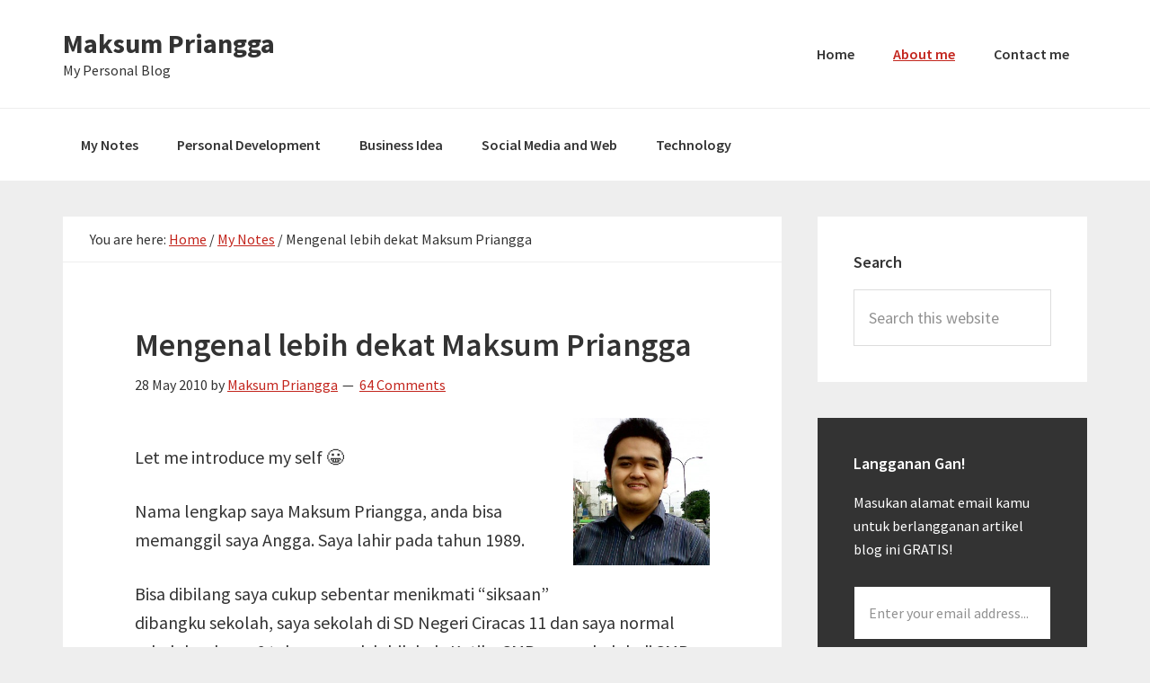

--- FILE ---
content_type: text/html; charset=UTF-8
request_url: http://maksumpriangga.com/mengenal-lebih-dekat-maksum-priangga.html
body_size: 22812
content:
<!DOCTYPE html>
<html lang="en-US">
<head >
<meta charset="UTF-8" />
<meta name="viewport" content="width=device-width, initial-scale=1" />
<title>Mengenal lebih dekat Maksum Priangga</title>
<meta name='robots' content='max-image-preview:large' />
<link rel='dns-prefetch' href='//fonts.googleapis.com' />
<link rel="alternate" type="application/rss+xml" title="Maksum Priangga &raquo; Feed" href="http://feeds.feedburner.com/maksumfeed" />
<link rel="alternate" type="application/rss+xml" title="Maksum Priangga &raquo; Comments Feed" href="http://maksumpriangga.com/comments/feed" />
<link rel="alternate" type="application/rss+xml" title="Maksum Priangga &raquo; Mengenal lebih dekat Maksum Priangga Comments Feed" href="http://maksumpriangga.com/mengenal-lebih-dekat-maksum-priangga.html/feed" />
<link rel="alternate" title="oEmbed (JSON)" type="application/json+oembed" href="http://maksumpriangga.com/wp-json/oembed/1.0/embed?url=http%3A%2F%2Fmaksumpriangga.com%2Fmengenal-lebih-dekat-maksum-priangga.html" />
<link rel="alternate" title="oEmbed (XML)" type="text/xml+oembed" href="http://maksumpriangga.com/wp-json/oembed/1.0/embed?url=http%3A%2F%2Fmaksumpriangga.com%2Fmengenal-lebih-dekat-maksum-priangga.html&#038;format=xml" />
<link rel="canonical" href="http://maksumpriangga.com/mengenal-lebih-dekat-maksum-priangga.html" />
<style id='wp-img-auto-sizes-contain-inline-css' type='text/css'>
img:is([sizes=auto i],[sizes^="auto," i]){contain-intrinsic-size:3000px 1500px}
/*# sourceURL=wp-img-auto-sizes-contain-inline-css */
</style>

<link rel='stylesheet' id='genesis-sample-css' href='http://maksumpriangga.com/wp-content/themes/genesis-sample/style.css?ver=2.3.0' type='text/css' media='all' />
<style id='wp-emoji-styles-inline-css' type='text/css'>

	img.wp-smiley, img.emoji {
		display: inline !important;
		border: none !important;
		box-shadow: none !important;
		height: 1em !important;
		width: 1em !important;
		margin: 0 0.07em !important;
		vertical-align: -0.1em !important;
		background: none !important;
		padding: 0 !important;
	}
/*# sourceURL=wp-emoji-styles-inline-css */
</style>
<link rel='stylesheet' id='wp-block-library-css' href='http://maksumpriangga.com/wp-includes/css/dist/block-library/style.min.css?ver=6.9' type='text/css' media='all' />
<style id='global-styles-inline-css' type='text/css'>
:root{--wp--preset--aspect-ratio--square: 1;--wp--preset--aspect-ratio--4-3: 4/3;--wp--preset--aspect-ratio--3-4: 3/4;--wp--preset--aspect-ratio--3-2: 3/2;--wp--preset--aspect-ratio--2-3: 2/3;--wp--preset--aspect-ratio--16-9: 16/9;--wp--preset--aspect-ratio--9-16: 9/16;--wp--preset--color--black: #000000;--wp--preset--color--cyan-bluish-gray: #abb8c3;--wp--preset--color--white: #ffffff;--wp--preset--color--pale-pink: #f78da7;--wp--preset--color--vivid-red: #cf2e2e;--wp--preset--color--luminous-vivid-orange: #ff6900;--wp--preset--color--luminous-vivid-amber: #fcb900;--wp--preset--color--light-green-cyan: #7bdcb5;--wp--preset--color--vivid-green-cyan: #00d084;--wp--preset--color--pale-cyan-blue: #8ed1fc;--wp--preset--color--vivid-cyan-blue: #0693e3;--wp--preset--color--vivid-purple: #9b51e0;--wp--preset--gradient--vivid-cyan-blue-to-vivid-purple: linear-gradient(135deg,rgb(6,147,227) 0%,rgb(155,81,224) 100%);--wp--preset--gradient--light-green-cyan-to-vivid-green-cyan: linear-gradient(135deg,rgb(122,220,180) 0%,rgb(0,208,130) 100%);--wp--preset--gradient--luminous-vivid-amber-to-luminous-vivid-orange: linear-gradient(135deg,rgb(252,185,0) 0%,rgb(255,105,0) 100%);--wp--preset--gradient--luminous-vivid-orange-to-vivid-red: linear-gradient(135deg,rgb(255,105,0) 0%,rgb(207,46,46) 100%);--wp--preset--gradient--very-light-gray-to-cyan-bluish-gray: linear-gradient(135deg,rgb(238,238,238) 0%,rgb(169,184,195) 100%);--wp--preset--gradient--cool-to-warm-spectrum: linear-gradient(135deg,rgb(74,234,220) 0%,rgb(151,120,209) 20%,rgb(207,42,186) 40%,rgb(238,44,130) 60%,rgb(251,105,98) 80%,rgb(254,248,76) 100%);--wp--preset--gradient--blush-light-purple: linear-gradient(135deg,rgb(255,206,236) 0%,rgb(152,150,240) 100%);--wp--preset--gradient--blush-bordeaux: linear-gradient(135deg,rgb(254,205,165) 0%,rgb(254,45,45) 50%,rgb(107,0,62) 100%);--wp--preset--gradient--luminous-dusk: linear-gradient(135deg,rgb(255,203,112) 0%,rgb(199,81,192) 50%,rgb(65,88,208) 100%);--wp--preset--gradient--pale-ocean: linear-gradient(135deg,rgb(255,245,203) 0%,rgb(182,227,212) 50%,rgb(51,167,181) 100%);--wp--preset--gradient--electric-grass: linear-gradient(135deg,rgb(202,248,128) 0%,rgb(113,206,126) 100%);--wp--preset--gradient--midnight: linear-gradient(135deg,rgb(2,3,129) 0%,rgb(40,116,252) 100%);--wp--preset--font-size--small: 13px;--wp--preset--font-size--medium: 20px;--wp--preset--font-size--large: 36px;--wp--preset--font-size--x-large: 42px;--wp--preset--spacing--20: 0.44rem;--wp--preset--spacing--30: 0.67rem;--wp--preset--spacing--40: 1rem;--wp--preset--spacing--50: 1.5rem;--wp--preset--spacing--60: 2.25rem;--wp--preset--spacing--70: 3.38rem;--wp--preset--spacing--80: 5.06rem;--wp--preset--shadow--natural: 6px 6px 9px rgba(0, 0, 0, 0.2);--wp--preset--shadow--deep: 12px 12px 50px rgba(0, 0, 0, 0.4);--wp--preset--shadow--sharp: 6px 6px 0px rgba(0, 0, 0, 0.2);--wp--preset--shadow--outlined: 6px 6px 0px -3px rgb(255, 255, 255), 6px 6px rgb(0, 0, 0);--wp--preset--shadow--crisp: 6px 6px 0px rgb(0, 0, 0);}:where(.is-layout-flex){gap: 0.5em;}:where(.is-layout-grid){gap: 0.5em;}body .is-layout-flex{display: flex;}.is-layout-flex{flex-wrap: wrap;align-items: center;}.is-layout-flex > :is(*, div){margin: 0;}body .is-layout-grid{display: grid;}.is-layout-grid > :is(*, div){margin: 0;}:where(.wp-block-columns.is-layout-flex){gap: 2em;}:where(.wp-block-columns.is-layout-grid){gap: 2em;}:where(.wp-block-post-template.is-layout-flex){gap: 1.25em;}:where(.wp-block-post-template.is-layout-grid){gap: 1.25em;}.has-black-color{color: var(--wp--preset--color--black) !important;}.has-cyan-bluish-gray-color{color: var(--wp--preset--color--cyan-bluish-gray) !important;}.has-white-color{color: var(--wp--preset--color--white) !important;}.has-pale-pink-color{color: var(--wp--preset--color--pale-pink) !important;}.has-vivid-red-color{color: var(--wp--preset--color--vivid-red) !important;}.has-luminous-vivid-orange-color{color: var(--wp--preset--color--luminous-vivid-orange) !important;}.has-luminous-vivid-amber-color{color: var(--wp--preset--color--luminous-vivid-amber) !important;}.has-light-green-cyan-color{color: var(--wp--preset--color--light-green-cyan) !important;}.has-vivid-green-cyan-color{color: var(--wp--preset--color--vivid-green-cyan) !important;}.has-pale-cyan-blue-color{color: var(--wp--preset--color--pale-cyan-blue) !important;}.has-vivid-cyan-blue-color{color: var(--wp--preset--color--vivid-cyan-blue) !important;}.has-vivid-purple-color{color: var(--wp--preset--color--vivid-purple) !important;}.has-black-background-color{background-color: var(--wp--preset--color--black) !important;}.has-cyan-bluish-gray-background-color{background-color: var(--wp--preset--color--cyan-bluish-gray) !important;}.has-white-background-color{background-color: var(--wp--preset--color--white) !important;}.has-pale-pink-background-color{background-color: var(--wp--preset--color--pale-pink) !important;}.has-vivid-red-background-color{background-color: var(--wp--preset--color--vivid-red) !important;}.has-luminous-vivid-orange-background-color{background-color: var(--wp--preset--color--luminous-vivid-orange) !important;}.has-luminous-vivid-amber-background-color{background-color: var(--wp--preset--color--luminous-vivid-amber) !important;}.has-light-green-cyan-background-color{background-color: var(--wp--preset--color--light-green-cyan) !important;}.has-vivid-green-cyan-background-color{background-color: var(--wp--preset--color--vivid-green-cyan) !important;}.has-pale-cyan-blue-background-color{background-color: var(--wp--preset--color--pale-cyan-blue) !important;}.has-vivid-cyan-blue-background-color{background-color: var(--wp--preset--color--vivid-cyan-blue) !important;}.has-vivid-purple-background-color{background-color: var(--wp--preset--color--vivid-purple) !important;}.has-black-border-color{border-color: var(--wp--preset--color--black) !important;}.has-cyan-bluish-gray-border-color{border-color: var(--wp--preset--color--cyan-bluish-gray) !important;}.has-white-border-color{border-color: var(--wp--preset--color--white) !important;}.has-pale-pink-border-color{border-color: var(--wp--preset--color--pale-pink) !important;}.has-vivid-red-border-color{border-color: var(--wp--preset--color--vivid-red) !important;}.has-luminous-vivid-orange-border-color{border-color: var(--wp--preset--color--luminous-vivid-orange) !important;}.has-luminous-vivid-amber-border-color{border-color: var(--wp--preset--color--luminous-vivid-amber) !important;}.has-light-green-cyan-border-color{border-color: var(--wp--preset--color--light-green-cyan) !important;}.has-vivid-green-cyan-border-color{border-color: var(--wp--preset--color--vivid-green-cyan) !important;}.has-pale-cyan-blue-border-color{border-color: var(--wp--preset--color--pale-cyan-blue) !important;}.has-vivid-cyan-blue-border-color{border-color: var(--wp--preset--color--vivid-cyan-blue) !important;}.has-vivid-purple-border-color{border-color: var(--wp--preset--color--vivid-purple) !important;}.has-vivid-cyan-blue-to-vivid-purple-gradient-background{background: var(--wp--preset--gradient--vivid-cyan-blue-to-vivid-purple) !important;}.has-light-green-cyan-to-vivid-green-cyan-gradient-background{background: var(--wp--preset--gradient--light-green-cyan-to-vivid-green-cyan) !important;}.has-luminous-vivid-amber-to-luminous-vivid-orange-gradient-background{background: var(--wp--preset--gradient--luminous-vivid-amber-to-luminous-vivid-orange) !important;}.has-luminous-vivid-orange-to-vivid-red-gradient-background{background: var(--wp--preset--gradient--luminous-vivid-orange-to-vivid-red) !important;}.has-very-light-gray-to-cyan-bluish-gray-gradient-background{background: var(--wp--preset--gradient--very-light-gray-to-cyan-bluish-gray) !important;}.has-cool-to-warm-spectrum-gradient-background{background: var(--wp--preset--gradient--cool-to-warm-spectrum) !important;}.has-blush-light-purple-gradient-background{background: var(--wp--preset--gradient--blush-light-purple) !important;}.has-blush-bordeaux-gradient-background{background: var(--wp--preset--gradient--blush-bordeaux) !important;}.has-luminous-dusk-gradient-background{background: var(--wp--preset--gradient--luminous-dusk) !important;}.has-pale-ocean-gradient-background{background: var(--wp--preset--gradient--pale-ocean) !important;}.has-electric-grass-gradient-background{background: var(--wp--preset--gradient--electric-grass) !important;}.has-midnight-gradient-background{background: var(--wp--preset--gradient--midnight) !important;}.has-small-font-size{font-size: var(--wp--preset--font-size--small) !important;}.has-medium-font-size{font-size: var(--wp--preset--font-size--medium) !important;}.has-large-font-size{font-size: var(--wp--preset--font-size--large) !important;}.has-x-large-font-size{font-size: var(--wp--preset--font-size--x-large) !important;}
/*# sourceURL=global-styles-inline-css */
</style>

<style id='classic-theme-styles-inline-css' type='text/css'>
/*! This file is auto-generated */
.wp-block-button__link{color:#fff;background-color:#32373c;border-radius:9999px;box-shadow:none;text-decoration:none;padding:calc(.667em + 2px) calc(1.333em + 2px);font-size:1.125em}.wp-block-file__button{background:#32373c;color:#fff;text-decoration:none}
/*# sourceURL=/wp-includes/css/classic-themes.min.css */
</style>
<link rel='stylesheet' id='genesis-sample-fonts-css' href='//fonts.googleapis.com/css?family=Source+Sans+Pro%3A400%2C600%2C700&#038;ver=2.3.0' type='text/css' media='all' />
<link rel='stylesheet' id='dashicons-css' href='http://maksumpriangga.com/wp-includes/css/dashicons.min.css?ver=6.9' type='text/css' media='all' />
<script type="text/javascript" src="http://maksumpriangga.com/wp-includes/js/jquery/jquery.min.js?ver=3.7.1" id="jquery-core-js"></script>
<script type="text/javascript" src="http://maksumpriangga.com/wp-includes/js/jquery/jquery-migrate.min.js?ver=3.4.1" id="jquery-migrate-js"></script>
<link rel="https://api.w.org/" href="http://maksumpriangga.com/wp-json/" /><link rel="alternate" title="JSON" type="application/json" href="http://maksumpriangga.com/wp-json/wp/v2/posts/935" /><link rel="EditURI" type="application/rsd+xml" title="RSD" href="http://maksumpriangga.com/xmlrpc.php?rsd" />
<link rel="icon" href="http://maksumpriangga.com/wp-content/themes/genesis-sample/images/favicon.ico" />
<link rel="pingback" href="http://maksumpriangga.com/xmlrpc.php" />
<!-- Global site tag (gtag.js) - Google Analytics -->
<script async src="https://www.googletagmanager.com/gtag/js?id=UA-35001524-8"></script>
<script>
  window.dataLayer = window.dataLayer || [];
  function gtag(){dataLayer.push(arguments);}
  gtag('js', new Date());

  gtag('config', 'UA-35001524-8');
</script>

<meta name="google-site-verification" content="fuTHVpnuFDhQ8o8SUpKb7Hi4Cq2_SQHb-d5XBzygYj4" /><style type="text/css">.recentcomments a{display:inline !important;padding:0 !important;margin:0 !important;}</style></head>
<body class="wp-singular post-template-default single single-post postid-935 single-format-standard wp-theme-genesis wp-child-theme-genesis-sample content-sidebar genesis-breadcrumbs-visible genesis-footer-widgets-hidden" itemscope itemtype="https://schema.org/WebPage"><div class="site-container"><ul class="genesis-skip-link"><li><a href="#genesis-nav-primary" class="screen-reader-shortcut"> Skip to primary navigation</a></li><li><a href="#genesis-content" class="screen-reader-shortcut"> Skip to main content</a></li><li><a href="#genesis-sidebar-primary" class="screen-reader-shortcut"> Skip to primary sidebar</a></li></ul><header class="site-header" itemscope itemtype="https://schema.org/WPHeader"><div class="wrap"><div class="title-area"><p class="site-title" itemprop="headline"><a href="http://maksumpriangga.com/">Maksum Priangga</a></p><p class="site-description" itemprop="description">My Personal Blog</p></div><div class="widget-area header-widget-area"><section id="nav_menu-3" class="widget widget_nav_menu"><div class="widget-wrap"><nav class="nav-header" itemscope itemtype="https://schema.org/SiteNavigationElement"><ul id="menu-menu" class="menu genesis-nav-menu js-superfish"><li id="menu-item-1342" class="menu-item menu-item-type-custom menu-item-object-custom menu-item-home menu-item-1342"><a href="http://maksumpriangga.com/" itemprop="url"><span itemprop="name">Home</span></a></li>
<li id="menu-item-1359" class="menu-item menu-item-type-custom menu-item-object-custom current-menu-item menu-item-1359"><a href="http://maksumpriangga.com/mengenal-lebih-dekat-maksum-priangga.html" aria-current="page" itemprop="url"><span itemprop="name">About me</span></a></li>
<li id="menu-item-1343" class="menu-item menu-item-type-post_type menu-item-object-page menu-item-1343"><a href="http://maksumpriangga.com/contact" itemprop="url"><span itemprop="name">Contact me</span></a></li>
</ul></nav></div></section>
</div></div></header><nav class="nav-primary" aria-label="Main" itemscope itemtype="https://schema.org/SiteNavigationElement" id="genesis-nav-primary"><div class="wrap"><ul id="menu-cat" class="menu genesis-nav-menu menu-primary js-superfish"><li id="menu-item-1523" class="menu-item menu-item-type-taxonomy menu-item-object-category current-post-ancestor current-menu-parent current-post-parent menu-item-1523"><a href="http://maksumpriangga.com/category/notes" itemprop="url"><span itemprop="name">My Notes</span></a></li>
<li id="menu-item-1526" class="menu-item menu-item-type-taxonomy menu-item-object-category menu-item-1526"><a href="http://maksumpriangga.com/category/personal-development" itemprop="url"><span itemprop="name">Personal Development</span></a></li>
<li id="menu-item-1524" class="menu-item menu-item-type-taxonomy menu-item-object-category menu-item-1524"><a href="http://maksumpriangga.com/category/idea-business" itemprop="url"><span itemprop="name">Business Idea</span></a></li>
<li id="menu-item-1527" class="menu-item menu-item-type-taxonomy menu-item-object-category menu-item-1527"><a href="http://maksumpriangga.com/category/social-media-web" itemprop="url"><span itemprop="name">Social Media and Web</span></a></li>
<li id="menu-item-1529" class="menu-item menu-item-type-taxonomy menu-item-object-category menu-item-1529"><a href="http://maksumpriangga.com/category/technology" itemprop="url"><span itemprop="name">Technology</span></a></li>
</ul></div></nav><div class="site-inner"><div class="content-sidebar-wrap"><main class="content" id="genesis-content"><div class="breadcrumb" itemscope itemtype="https://schema.org/BreadcrumbList">You are here: <span class="breadcrumb-link-wrap" itemprop="itemListElement" itemscope itemtype="https://schema.org/ListItem"><a class="breadcrumb-link" href="http://maksumpriangga.com/" itemprop="item"><span class="breadcrumb-link-text-wrap" itemprop="name">Home</span></a><meta itemprop="position" content="1"></span> <span aria-label="breadcrumb separator">/</span> <span class="breadcrumb-link-wrap" itemprop="itemListElement" itemscope itemtype="https://schema.org/ListItem"><a class="breadcrumb-link" href="http://maksumpriangga.com/category/notes" itemprop="item"><span class="breadcrumb-link-text-wrap" itemprop="name">My Notes</span></a><meta itemprop="position" content="2"></span> <span aria-label="breadcrumb separator">/</span> Mengenal lebih dekat Maksum Priangga</div><article class="post-935 post type-post status-publish format-standard category-notes tag-biografi-maksum-priangga entry" aria-label="Mengenal lebih dekat Maksum Priangga" itemscope itemtype="https://schema.org/CreativeWork"><header class="entry-header"><h1 class="entry-title" itemprop="headline">Mengenal lebih dekat Maksum Priangga</h1>
<p class="entry-meta"><time class="entry-time" itemprop="datePublished" datetime="2010-05-28T20:59:40+07:00">28 May 2010</time> by <span class="entry-author" itemprop="author" itemscope itemtype="https://schema.org/Person"><a href="http://maksumpriangga.com/author/supermaxxum" class="entry-author-link" rel="author" itemprop="url"><span class="entry-author-name" itemprop="name">Maksum Priangga</span></a></span> <span class="entry-comments-link"><a href="http://maksumpriangga.com/mengenal-lebih-dekat-maksum-priangga.html#comments">64 Comments</a></span> </p></header><div class="entry-content" itemprop="text"><p><img decoding="async" class="size-full wp-image-934 alignright" title="Maksum Priangga Emoticons" alt="" src="http://maksumpriangga.com/wp-content/uploads/2010/05/Maksum-Priangga-Emoticons.jpg" width="152" height="163" srcset="http://maksumpriangga.com/wp-content/uploads/2010/05/Maksum-Priangga-Emoticons.jpg 846w, http://maksumpriangga.com/wp-content/uploads/2010/05/Maksum-Priangga-Emoticons-278x300.jpg 278w, http://maksumpriangga.com/wp-content/uploads/2010/05/Maksum-Priangga-Emoticons-139x150.jpg 139w, http://maksumpriangga.com/wp-content/uploads/2010/05/Maksum-Priangga-Emoticons-400x430.jpg 400w" sizes="(max-width: 152px) 100vw, 152px" /></p>
<p>Let me introduce my self 😀</p>
<p>Nama lengkap saya Maksum Priangga, anda bisa memanggil saya Angga. Saya lahir pada tahun 1989.</p>
<p>Bisa dibilang saya cukup sebentar menikmati &#8220;siksaan&#8221; dibangku sekolah, saya sekolah di SD Negeri Ciracas 11 dan saya normal sekolah selama 6 tahun, nggak lebih kok. Ketika SMP saya sekolah di SMP Negeri 49 Jakarta dan saya hanya bersekolah selama 2 tahun, saya masuk di kelas Akselerasi, sebuah sistem yang membuat saya cukup belajar selama 2 tahun untuk masa SMP saya. SMA saya jalani secara normal 3 tahun di SMA Negeri 39, terletak persis di depan markas Kopasus cijantung, jadi aman dari tauran, hehe.</p>
<p>InsyaALLAH jika lancar dan diterima, saya berencana mengambil S2 di Prasetya Mulya Business School.</p>
<p>Saya mulai mengenal Internet Marketing saat mengikuti seminar Financial Revolution, saya 2 kali mengikuti seminar Financial Revolution dan satu kali menjadi Crew di Seminar Financial Revolution. Saya juga pernah mengikuti seminar Life Revolution versi 3 jam dari pembicara yang sama yaitu Tung Desem Waringin. Saya juga sukses mengikuti 2 kali seminar secara gratis yang masing-masing harganya 1,5 juta dan 3 juta, hehe.</p>
<p>Saya dibesarkan dilingkungan wirausaha, jadi jangan pernah paksa saya untuk menjadi selain entrepreneur, entrepreneur sudah menyatu didalam diri saya. Saya memiliki impian besar untuk menjadi seorang Business Consultant dan Success Coach.</p>
<p>20 tahun lebih saya hidup di Jakarta, Jakarta adalah kota yang paling saya cintai, saya suka dengan kemacetan kota ini, saya suka dengan kultur orang di kota ini yang terbiasa bergerak cepat.</p>
<p>Saya menerima dengan terbuka siapapun yang mau menjadi teman, ataupun partner dengan saya. Silahkan hubungi saya melalui Yahoo Messenger, Skype atau bisa juga dengan melalui nomor handphone saya.</p>
<p>Hidup adalah proses pembelajaran, hidup adalah kharunia dan rahmat yang diberikan oleh ALLAH SWT.</p>
<!--<rdf:RDF xmlns:rdf="http://www.w3.org/1999/02/22-rdf-syntax-ns#"
			xmlns:dc="http://purl.org/dc/elements/1.1/"
			xmlns:trackback="http://madskills.com/public/xml/rss/module/trackback/">
		<rdf:Description rdf:about="http://maksumpriangga.com/mengenal-lebih-dekat-maksum-priangga.html"
    dc:identifier="http://maksumpriangga.com/mengenal-lebih-dekat-maksum-priangga.html"
    dc:title="Mengenal lebih dekat Maksum Priangga"
    trackback:ping="http://maksumpriangga.com/mengenal-lebih-dekat-maksum-priangga.html/trackback" />
</rdf:RDF>-->
</div><footer class="entry-footer"><p class="entry-meta"><span class="entry-categories">Filed Under: <a href="http://maksumpriangga.com/category/notes" rel="category tag">My Notes</a></span> <span class="entry-tags">Tagged With: <a href="http://maksumpriangga.com/tag/biografi-maksum-priangga" rel="tag">biografi maksum priangga</a></span></p></footer></article><h2 class="screen-reader-text">Reader Interactions</h2><div class="entry-comments" id="comments"><h3>Comments</h3><ol class="comment-list">
	<li class="comment even thread-even depth-1" id="comment-1794">
	<article id="article-comment-1794" itemprop="comment" itemscope itemtype="https://schema.org/Comment">

		
		<header class="comment-header">
			<p class="comment-author" itemprop="author" itemscope itemtype="https://schema.org/Person">
				<img alt='' src='https://secure.gravatar.com/avatar/d63596d96467193da2f583f94ed8064f43bb9432411baac62aa22f1ba5435a87?s=60&#038;d=retro&#038;r=g' srcset='https://secure.gravatar.com/avatar/d63596d96467193da2f583f94ed8064f43bb9432411baac62aa22f1ba5435a87?s=120&#038;d=retro&#038;r=g 2x' class='avatar avatar-60 photo' height='60' width='60' decoding='async'/><span class="comment-author-name" itemprop="name"><a href="http://agussiswoyo.com" class="comment-author-link" rel="external nofollow" itemprop="url">Agus Siswoyo</a></span> <span class="says">says</span>			</p>

			<p class="comment-meta"><time class="comment-time" datetime="2010-05-28T21:10:04+07:00" itemprop="datePublished"><a class="comment-time-link" href="http://maksumpriangga.com/mengenal-lebih-dekat-maksum-priangga.html#comment-1794" itemprop="url">28 May 2010 at 9:10 pm</a></time></p>		</header>

		<div class="comment-content" itemprop="text">
			
			<p>Hebat nih, 20 tahun mau skripsi. Layak mendapat apresiasi tersendiri. Anyway, sharing di fesbuk saya kemarin ternyata berpengaruh juga ya. Hehehe&#8230;</p>
		</div>

		<div class="comment-reply"><a rel="nofollow" class="comment-reply-link" href="http://maksumpriangga.com/mengenal-lebih-dekat-maksum-priangga.html?replytocom=1794#respond" data-commentid="1794" data-postid="935" data-belowelement="article-comment-1794" data-respondelement="respond" data-replyto="Reply to Agus Siswoyo" aria-label="Reply to Agus Siswoyo">Reply</a></div>
		
	</article>
	<ul class="children">

	<li class="comment byuser comment-author-supermaxxum bypostauthor odd alt depth-2" id="comment-1795">
	<article id="article-comment-1795" itemprop="comment" itemscope itemtype="https://schema.org/Comment">

		
		<header class="comment-header">
			<p class="comment-author" itemprop="author" itemscope itemtype="https://schema.org/Person">
				<img alt='' src='https://secure.gravatar.com/avatar/c005aa0e75396308f47765d8cacd77bf91d499dfcce208c188b958e460245218?s=60&#038;d=retro&#038;r=g' srcset='https://secure.gravatar.com/avatar/c005aa0e75396308f47765d8cacd77bf91d499dfcce208c188b958e460245218?s=120&#038;d=retro&#038;r=g 2x' class='avatar avatar-60 photo' height='60' width='60' loading='lazy' decoding='async'/><span class="comment-author-name" itemprop="name"><a href="http://MaksumPriangga.com" class="comment-author-link" rel="external nofollow" itemprop="url">Maksum Priangga</a></span> <span class="says">says</span>			</p>

			<p class="comment-meta"><time class="comment-time" datetime="2010-05-28T21:18:41+07:00" itemprop="datePublished"><a class="comment-time-link" href="http://maksumpriangga.com/mengenal-lebih-dekat-maksum-priangga.html#comment-1795" itemprop="url">28 May 2010 at 9:18 pm</a></time></p>		</header>

		<div class="comment-content" itemprop="text">
			
			<p>@Agus Siswoyo, mudah2an bisa mengikuti jejak mas agus, pengaruh gmn mas?</p>
		</div>

		<div class="comment-reply"><a rel="nofollow" class="comment-reply-link" href="http://maksumpriangga.com/mengenal-lebih-dekat-maksum-priangga.html?replytocom=1795#respond" data-commentid="1795" data-postid="935" data-belowelement="article-comment-1795" data-respondelement="respond" data-replyto="Reply to Maksum Priangga" aria-label="Reply to Maksum Priangga">Reply</a></div>
		
	</article>
	<ul class="children">

	<li class="comment even depth-3" id="comment-1812">
	<article id="article-comment-1812" itemprop="comment" itemscope itemtype="https://schema.org/Comment">

		
		<header class="comment-header">
			<p class="comment-author" itemprop="author" itemscope itemtype="https://schema.org/Person">
				<img alt='' src='https://secure.gravatar.com/avatar/d63596d96467193da2f583f94ed8064f43bb9432411baac62aa22f1ba5435a87?s=60&#038;d=retro&#038;r=g' srcset='https://secure.gravatar.com/avatar/d63596d96467193da2f583f94ed8064f43bb9432411baac62aa22f1ba5435a87?s=120&#038;d=retro&#038;r=g 2x' class='avatar avatar-60 photo' height='60' width='60' loading='lazy' decoding='async'/><span class="comment-author-name" itemprop="name"><a href="http://agussiswoyo.com" class="comment-author-link" rel="external nofollow" itemprop="url">Agus Siswoyo</a></span> <span class="says">says</span>			</p>

			<p class="comment-meta"><time class="comment-time" datetime="2010-05-29T00:04:27+07:00" itemprop="datePublished"><a class="comment-time-link" href="http://maksumpriangga.com/mengenal-lebih-dekat-maksum-priangga.html#comment-1812" itemprop="url">29 May 2010 at 12:04 am</a></time></p>		</header>

		<div class="comment-content" itemprop="text">
			
			<p>pengaruhnya jadi ikutan ngetop. hehehe&#8230;<br />
maksud saya, jadi lebih tahan gempuran kalau di waktu mendatang bikin artikel kontroversi lagi.</p>
		</div>

		<div class="comment-reply"><a rel="nofollow" class="comment-reply-link" href="http://maksumpriangga.com/mengenal-lebih-dekat-maksum-priangga.html?replytocom=1812#respond" data-commentid="1812" data-postid="935" data-belowelement="article-comment-1812" data-respondelement="respond" data-replyto="Reply to Agus Siswoyo" aria-label="Reply to Agus Siswoyo">Reply</a></div>
		
	</article>
	<ul class="children">

	<li class="comment byuser comment-author-supermaxxum bypostauthor odd alt depth-4" id="comment-1826">
	<article id="article-comment-1826" itemprop="comment" itemscope itemtype="https://schema.org/Comment">

		
		<header class="comment-header">
			<p class="comment-author" itemprop="author" itemscope itemtype="https://schema.org/Person">
				<img alt='' src='https://secure.gravatar.com/avatar/c005aa0e75396308f47765d8cacd77bf91d499dfcce208c188b958e460245218?s=60&#038;d=retro&#038;r=g' srcset='https://secure.gravatar.com/avatar/c005aa0e75396308f47765d8cacd77bf91d499dfcce208c188b958e460245218?s=120&#038;d=retro&#038;r=g 2x' class='avatar avatar-60 photo' height='60' width='60' loading='lazy' decoding='async'/><span class="comment-author-name" itemprop="name"><a href="http://MaksumPriangga.com" class="comment-author-link" rel="external nofollow" itemprop="url">Maksum Priangga</a></span> <span class="says">says</span>			</p>

			<p class="comment-meta"><time class="comment-time" datetime="2010-05-30T04:00:40+07:00" itemprop="datePublished"><a class="comment-time-link" href="http://maksumpriangga.com/mengenal-lebih-dekat-maksum-priangga.html#comment-1826" itemprop="url">30 May 2010 at 4:00 am</a></time></p>		</header>

		<div class="comment-content" itemprop="text">
			
			<p>@Agus Siswoyo, numpang ngetop mas agus mas 😀<br />
mulai terbiasa dengan gempuran mas, gempuran membuat kita makin kuat mas :beer:</p>
		</div>

		<div class="comment-reply"><a rel="nofollow" class="comment-reply-link" href="http://maksumpriangga.com/mengenal-lebih-dekat-maksum-priangga.html?replytocom=1826#respond" data-commentid="1826" data-postid="935" data-belowelement="article-comment-1826" data-respondelement="respond" data-replyto="Reply to Maksum Priangga" aria-label="Reply to Maksum Priangga">Reply</a></div>
		
	</article>
	</li><!-- #comment-## -->
</ul><!-- .children -->
</li><!-- #comment-## -->
</ul><!-- .children -->
</li><!-- #comment-## -->
</ul><!-- .children -->
</li><!-- #comment-## -->

	<li class="comment even thread-odd thread-alt depth-1" id="comment-1810">
	<article id="article-comment-1810" itemprop="comment" itemscope itemtype="https://schema.org/Comment">

		
		<header class="comment-header">
			<p class="comment-author" itemprop="author" itemscope itemtype="https://schema.org/Person">
				<img alt='' src='https://secure.gravatar.com/avatar/3ee7df3e3aab654481f638599b398e2811b55d17c4505e254948db99e75b28a7?s=60&#038;d=retro&#038;r=g' srcset='https://secure.gravatar.com/avatar/3ee7df3e3aab654481f638599b398e2811b55d17c4505e254948db99e75b28a7?s=120&#038;d=retro&#038;r=g 2x' class='avatar avatar-60 photo' height='60' width='60' loading='lazy' decoding='async'/><span class="comment-author-name" itemprop="name"><a href="http://imamz.net" class="comment-author-link" rel="external nofollow" itemprop="url">Imamz</a></span> <span class="says">says</span>			</p>

			<p class="comment-meta"><time class="comment-time" datetime="2010-05-28T22:00:35+07:00" itemprop="datePublished"><a class="comment-time-link" href="http://maksumpriangga.com/mengenal-lebih-dekat-maksum-priangga.html#comment-1810" itemprop="url">28 May 2010 at 10:00 pm</a></time></p>		</header>

		<div class="comment-content" itemprop="text">
			
			<p>wah, hebat banget Mas! 20 tahun udah bikin Skripsi !</p>
<p>saya 18 tahun! apa saya panggil kakak ajah? Wkwkwkwk</p>
		</div>

		<div class="comment-reply"><a rel="nofollow" class="comment-reply-link" href="http://maksumpriangga.com/mengenal-lebih-dekat-maksum-priangga.html?replytocom=1810#respond" data-commentid="1810" data-postid="935" data-belowelement="article-comment-1810" data-respondelement="respond" data-replyto="Reply to Imamz" aria-label="Reply to Imamz">Reply</a></div>
		
	</article>
	<ul class="children">

	<li class="comment byuser comment-author-supermaxxum bypostauthor odd alt depth-2" id="comment-1824">
	<article id="article-comment-1824" itemprop="comment" itemscope itemtype="https://schema.org/Comment">

		
		<header class="comment-header">
			<p class="comment-author" itemprop="author" itemscope itemtype="https://schema.org/Person">
				<img alt='' src='https://secure.gravatar.com/avatar/c005aa0e75396308f47765d8cacd77bf91d499dfcce208c188b958e460245218?s=60&#038;d=retro&#038;r=g' srcset='https://secure.gravatar.com/avatar/c005aa0e75396308f47765d8cacd77bf91d499dfcce208c188b958e460245218?s=120&#038;d=retro&#038;r=g 2x' class='avatar avatar-60 photo' height='60' width='60' loading='lazy' decoding='async'/><span class="comment-author-name" itemprop="name"><a href="http://MaksumPriangga.com" class="comment-author-link" rel="external nofollow" itemprop="url">Maksum Priangga</a></span> <span class="says">says</span>			</p>

			<p class="comment-meta"><time class="comment-time" datetime="2010-05-30T03:58:39+07:00" itemprop="datePublished"><a class="comment-time-link" href="http://maksumpriangga.com/mengenal-lebih-dekat-maksum-priangga.html#comment-1824" itemprop="url">30 May 2010 at 3:58 am</a></time></p>		</header>

		<div class="comment-content" itemprop="text">
			
			<p>@Imamz, wkwkww. saya kira mas umurnya udah 80 mas :ngakak</p>
		</div>

		<div class="comment-reply"><a rel="nofollow" class="comment-reply-link" href="http://maksumpriangga.com/mengenal-lebih-dekat-maksum-priangga.html?replytocom=1824#respond" data-commentid="1824" data-postid="935" data-belowelement="article-comment-1824" data-respondelement="respond" data-replyto="Reply to Maksum Priangga" aria-label="Reply to Maksum Priangga">Reply</a></div>
		
	</article>
	<ul class="children">

	<li class="comment even depth-3" id="comment-1841">
	<article id="article-comment-1841" itemprop="comment" itemscope itemtype="https://schema.org/Comment">

		
		<header class="comment-header">
			<p class="comment-author" itemprop="author" itemscope itemtype="https://schema.org/Person">
				<img alt='' src='https://secure.gravatar.com/avatar/3ee7df3e3aab654481f638599b398e2811b55d17c4505e254948db99e75b28a7?s=60&#038;d=retro&#038;r=g' srcset='https://secure.gravatar.com/avatar/3ee7df3e3aab654481f638599b398e2811b55d17c4505e254948db99e75b28a7?s=120&#038;d=retro&#038;r=g 2x' class='avatar avatar-60 photo' height='60' width='60' loading='lazy' decoding='async'/><span class="comment-author-name" itemprop="name"><a href="http://imamz.net" class="comment-author-link" rel="external nofollow" itemprop="url">Imamz</a></span> <span class="says">says</span>			</p>

			<p class="comment-meta"><time class="comment-time" datetime="2010-05-30T21:00:12+07:00" itemprop="datePublished"><a class="comment-time-link" href="http://maksumpriangga.com/mengenal-lebih-dekat-maksum-priangga.html#comment-1841" itemprop="url">30 May 2010 at 9:00 pm</a></time></p>		</header>

		<div class="comment-content" itemprop="text">
			
			<p>:hoax</p>
		</div>

		<div class="comment-reply"><a rel="nofollow" class="comment-reply-link" href="http://maksumpriangga.com/mengenal-lebih-dekat-maksum-priangga.html?replytocom=1841#respond" data-commentid="1841" data-postid="935" data-belowelement="article-comment-1841" data-respondelement="respond" data-replyto="Reply to Imamz" aria-label="Reply to Imamz">Reply</a></div>
		
	</article>
	<ul class="children">

	<li class="comment byuser comment-author-supermaxxum bypostauthor odd alt depth-4" id="comment-1859">
	<article id="article-comment-1859" itemprop="comment" itemscope itemtype="https://schema.org/Comment">

		
		<header class="comment-header">
			<p class="comment-author" itemprop="author" itemscope itemtype="https://schema.org/Person">
				<img alt='' src='https://secure.gravatar.com/avatar/c005aa0e75396308f47765d8cacd77bf91d499dfcce208c188b958e460245218?s=60&#038;d=retro&#038;r=g' srcset='https://secure.gravatar.com/avatar/c005aa0e75396308f47765d8cacd77bf91d499dfcce208c188b958e460245218?s=120&#038;d=retro&#038;r=g 2x' class='avatar avatar-60 photo' height='60' width='60' loading='lazy' decoding='async'/><span class="comment-author-name" itemprop="name"><a href="http://MaksumPriangga.com" class="comment-author-link" rel="external nofollow" itemprop="url">Maksum Priangga</a></span> <span class="says">says</span>			</p>

			<p class="comment-meta"><time class="comment-time" datetime="2010-05-31T13:13:03+07:00" itemprop="datePublished"><a class="comment-time-link" href="http://maksumpriangga.com/mengenal-lebih-dekat-maksum-priangga.html#comment-1859" itemprop="url">31 May 2010 at 1:13 pm</a></time></p>		</header>

		<div class="comment-content" itemprop="text">
			
			<p>@Imamz, :ngakak :ngakak :ngakak</p>
		</div>

		<div class="comment-reply"><a rel="nofollow" class="comment-reply-link" href="http://maksumpriangga.com/mengenal-lebih-dekat-maksum-priangga.html?replytocom=1859#respond" data-commentid="1859" data-postid="935" data-belowelement="article-comment-1859" data-respondelement="respond" data-replyto="Reply to Maksum Priangga" aria-label="Reply to Maksum Priangga">Reply</a></div>
		
	</article>
	</li><!-- #comment-## -->
</ul><!-- .children -->
</li><!-- #comment-## -->
</ul><!-- .children -->
</li><!-- #comment-## -->
</ul><!-- .children -->
</li><!-- #comment-## -->

	<li class="comment even thread-even depth-1" id="comment-1811">
	<article id="article-comment-1811" itemprop="comment" itemscope itemtype="https://schema.org/Comment">

		
		<header class="comment-header">
			<p class="comment-author" itemprop="author" itemscope itemtype="https://schema.org/Person">
				<img alt='' src='https://secure.gravatar.com/avatar/fe9bb0b23d6e07b8096b8702b9d5d1cabfd128045180674747207138bc19c462?s=60&#038;d=retro&#038;r=g' srcset='https://secure.gravatar.com/avatar/fe9bb0b23d6e07b8096b8702b9d5d1cabfd128045180674747207138bc19c462?s=120&#038;d=retro&#038;r=g 2x' class='avatar avatar-60 photo' height='60' width='60' loading='lazy' decoding='async'/><span class="comment-author-name" itemprop="name"><a href="http://www.bisnisagus.com" class="comment-author-link" rel="external nofollow" itemprop="url">trafficsakti</a></span> <span class="says">says</span>			</p>

			<p class="comment-meta"><time class="comment-time" datetime="2010-05-28T23:26:04+07:00" itemprop="datePublished"><a class="comment-time-link" href="http://maksumpriangga.com/mengenal-lebih-dekat-maksum-priangga.html#comment-1811" itemprop="url">28 May 2010 at 11:26 pm</a></time></p>		</header>

		<div class="comment-content" itemprop="text">
			
			<p>sukses deh menuju&#8230; Impian Besarnya! :thumbup:</p>
		</div>

		<div class="comment-reply"><a rel="nofollow" class="comment-reply-link" href="http://maksumpriangga.com/mengenal-lebih-dekat-maksum-priangga.html?replytocom=1811#respond" data-commentid="1811" data-postid="935" data-belowelement="article-comment-1811" data-respondelement="respond" data-replyto="Reply to trafficsakti" aria-label="Reply to trafficsakti">Reply</a></div>
		
	</article>
	<ul class="children">

	<li class="comment byuser comment-author-supermaxxum bypostauthor odd alt depth-2" id="comment-1825">
	<article id="article-comment-1825" itemprop="comment" itemscope itemtype="https://schema.org/Comment">

		
		<header class="comment-header">
			<p class="comment-author" itemprop="author" itemscope itemtype="https://schema.org/Person">
				<img alt='' src='https://secure.gravatar.com/avatar/c005aa0e75396308f47765d8cacd77bf91d499dfcce208c188b958e460245218?s=60&#038;d=retro&#038;r=g' srcset='https://secure.gravatar.com/avatar/c005aa0e75396308f47765d8cacd77bf91d499dfcce208c188b958e460245218?s=120&#038;d=retro&#038;r=g 2x' class='avatar avatar-60 photo' height='60' width='60' loading='lazy' decoding='async'/><span class="comment-author-name" itemprop="name"><a href="http://MaksumPriangga.com" class="comment-author-link" rel="external nofollow" itemprop="url">Maksum Priangga</a></span> <span class="says">says</span>			</p>

			<p class="comment-meta"><time class="comment-time" datetime="2010-05-30T03:59:06+07:00" itemprop="datePublished"><a class="comment-time-link" href="http://maksumpriangga.com/mengenal-lebih-dekat-maksum-priangga.html#comment-1825" itemprop="url">30 May 2010 at 3:59 am</a></time></p>		</header>

		<div class="comment-content" itemprop="text">
			
			<p>@trafficsakti, amin.. terima kasih, semoga kita sama-sama mencapai impian kita :iloveindonesia</p>
		</div>

		<div class="comment-reply"><a rel="nofollow" class="comment-reply-link" href="http://maksumpriangga.com/mengenal-lebih-dekat-maksum-priangga.html?replytocom=1825#respond" data-commentid="1825" data-postid="935" data-belowelement="article-comment-1825" data-respondelement="respond" data-replyto="Reply to Maksum Priangga" aria-label="Reply to Maksum Priangga">Reply</a></div>
		
	</article>
	</li><!-- #comment-## -->
</ul><!-- .children -->
</li><!-- #comment-## -->

	<li class="comment even thread-odd thread-alt depth-1" id="comment-1813">
	<article id="article-comment-1813" itemprop="comment" itemscope itemtype="https://schema.org/Comment">

		
		<header class="comment-header">
			<p class="comment-author" itemprop="author" itemscope itemtype="https://schema.org/Person">
				<img alt='' src='https://secure.gravatar.com/avatar/381cbde7e4367c0e9d3818fc281cfb94d058b955700823781d672f0f325728c5?s=60&#038;d=retro&#038;r=g' srcset='https://secure.gravatar.com/avatar/381cbde7e4367c0e9d3818fc281cfb94d058b955700823781d672f0f325728c5?s=120&#038;d=retro&#038;r=g 2x' class='avatar avatar-60 photo' height='60' width='60' loading='lazy' decoding='async'/><span class="comment-author-name" itemprop="name"><a href="http://trieand.com" class="comment-author-link" rel="external nofollow" itemprop="url">trieand</a></span> <span class="says">says</span>			</p>

			<p class="comment-meta"><time class="comment-time" datetime="2010-05-29T01:02:32+07:00" itemprop="datePublished"><a class="comment-time-link" href="http://maksumpriangga.com/mengenal-lebih-dekat-maksum-priangga.html#comment-1813" itemprop="url">29 May 2010 at 1:02 am</a></time></p>		</header>

		<div class="comment-content" itemprop="text">
			
			<p>Waaahhh&#8230; hebat benerr&#8230;kalah aku, bayangin SD cuma 6 bulan&#8230; wkwkwkwk  :alay  :alay  :beer:  :beer:</p>
		</div>

		<div class="comment-reply"><a rel="nofollow" class="comment-reply-link" href="http://maksumpriangga.com/mengenal-lebih-dekat-maksum-priangga.html?replytocom=1813#respond" data-commentid="1813" data-postid="935" data-belowelement="article-comment-1813" data-respondelement="respond" data-replyto="Reply to trieand" aria-label="Reply to trieand">Reply</a></div>
		
	</article>
	<ul class="children">

	<li class="comment byuser comment-author-supermaxxum bypostauthor odd alt depth-2" id="comment-1827">
	<article id="article-comment-1827" itemprop="comment" itemscope itemtype="https://schema.org/Comment">

		
		<header class="comment-header">
			<p class="comment-author" itemprop="author" itemscope itemtype="https://schema.org/Person">
				<img alt='' src='https://secure.gravatar.com/avatar/c005aa0e75396308f47765d8cacd77bf91d499dfcce208c188b958e460245218?s=60&#038;d=retro&#038;r=g' srcset='https://secure.gravatar.com/avatar/c005aa0e75396308f47765d8cacd77bf91d499dfcce208c188b958e460245218?s=120&#038;d=retro&#038;r=g 2x' class='avatar avatar-60 photo' height='60' width='60' loading='lazy' decoding='async'/><span class="comment-author-name" itemprop="name"><a href="http://MaksumPriangga.com" class="comment-author-link" rel="external nofollow" itemprop="url">Maksum Priangga</a></span> <span class="says">says</span>			</p>

			<p class="comment-meta"><time class="comment-time" datetime="2010-05-30T04:01:41+07:00" itemprop="datePublished"><a class="comment-time-link" href="http://maksumpriangga.com/mengenal-lebih-dekat-maksum-priangga.html#comment-1827" itemprop="url">30 May 2010 at 4:01 am</a></time></p>		</header>

		<div class="comment-content" itemprop="text">
			
			<p>@trieand, :batabig :batabig, seneng banget kalu liat orang salah ni,hehe salah ketik kalau itu, sd saya 6 tahun kok 😀</p>
		</div>

		<div class="comment-reply"><a rel="nofollow" class="comment-reply-link" href="http://maksumpriangga.com/mengenal-lebih-dekat-maksum-priangga.html?replytocom=1827#respond" data-commentid="1827" data-postid="935" data-belowelement="article-comment-1827" data-respondelement="respond" data-replyto="Reply to Maksum Priangga" aria-label="Reply to Maksum Priangga">Reply</a></div>
		
	</article>
	</li><!-- #comment-## -->
</ul><!-- .children -->
</li><!-- #comment-## -->

	<li class="comment even thread-even depth-1" id="comment-1815">
	<article id="article-comment-1815" itemprop="comment" itemscope itemtype="https://schema.org/Comment">

		
		<header class="comment-header">
			<p class="comment-author" itemprop="author" itemscope itemtype="https://schema.org/Person">
				<img alt='' src='https://secure.gravatar.com/avatar/5ab4391d5fb7e1794d858fecd6b28a50a14f202666c0b23b55703a229a7fc247?s=60&#038;d=retro&#038;r=g' srcset='https://secure.gravatar.com/avatar/5ab4391d5fb7e1794d858fecd6b28a50a14f202666c0b23b55703a229a7fc247?s=120&#038;d=retro&#038;r=g 2x' class='avatar avatar-60 photo' height='60' width='60' loading='lazy' decoding='async'/><span class="comment-author-name" itemprop="name"><a href="http://fadlymuin.com" class="comment-author-link" rel="external nofollow" itemprop="url">fadly muin</a></span> <span class="says">says</span>			</p>

			<p class="comment-meta"><time class="comment-time" datetime="2010-05-29T07:47:20+07:00" itemprop="datePublished"><a class="comment-time-link" href="http://maksumpriangga.com/mengenal-lebih-dekat-maksum-priangga.html#comment-1815" itemprop="url">29 May 2010 at 7:47 am</a></time></p>		</header>

		<div class="comment-content" itemprop="text">
			
			<p>selamat bergabung dalam lingkungan baru Maksum 🙂<br />
mudah-mudahan ilmunya bisa di aplikasikan dalam bentuk berbagi informasi lewat tulisan2nya yah&#8230;</p>
<p>sukses bro.. 😀</p>
		</div>

		<div class="comment-reply"><a rel="nofollow" class="comment-reply-link" href="http://maksumpriangga.com/mengenal-lebih-dekat-maksum-priangga.html?replytocom=1815#respond" data-commentid="1815" data-postid="935" data-belowelement="article-comment-1815" data-respondelement="respond" data-replyto="Reply to fadly muin" aria-label="Reply to fadly muin">Reply</a></div>
		
	</article>
	<ul class="children">

	<li class="comment byuser comment-author-supermaxxum bypostauthor odd alt depth-2" id="comment-1829">
	<article id="article-comment-1829" itemprop="comment" itemscope itemtype="https://schema.org/Comment">

		
		<header class="comment-header">
			<p class="comment-author" itemprop="author" itemscope itemtype="https://schema.org/Person">
				<img alt='' src='https://secure.gravatar.com/avatar/c005aa0e75396308f47765d8cacd77bf91d499dfcce208c188b958e460245218?s=60&#038;d=retro&#038;r=g' srcset='https://secure.gravatar.com/avatar/c005aa0e75396308f47765d8cacd77bf91d499dfcce208c188b958e460245218?s=120&#038;d=retro&#038;r=g 2x' class='avatar avatar-60 photo' height='60' width='60' loading='lazy' decoding='async'/><span class="comment-author-name" itemprop="name"><a href="http://MaksumPriangga.com" class="comment-author-link" rel="external nofollow" itemprop="url">Maksum Priangga</a></span> <span class="says">says</span>			</p>

			<p class="comment-meta"><time class="comment-time" datetime="2010-05-30T04:04:24+07:00" itemprop="datePublished"><a class="comment-time-link" href="http://maksumpriangga.com/mengenal-lebih-dekat-maksum-priangga.html#comment-1829" itemprop="url">30 May 2010 at 4:04 am</a></time></p>		</header>

		<div class="comment-content" itemprop="text">
			
			<p>@fadly muin, lingkungan yang keras mas 😀<br />
kita sama sama berbagi lewat tulisan mas, mudah2an pembaca bisa berubah lebih baik sehabis baca tulisa saya atau mas fadly :cendol</p>
		</div>

		<div class="comment-reply"><a rel="nofollow" class="comment-reply-link" href="http://maksumpriangga.com/mengenal-lebih-dekat-maksum-priangga.html?replytocom=1829#respond" data-commentid="1829" data-postid="935" data-belowelement="article-comment-1829" data-respondelement="respond" data-replyto="Reply to Maksum Priangga" aria-label="Reply to Maksum Priangga">Reply</a></div>
		
	</article>
	</li><!-- #comment-## -->
</ul><!-- .children -->
</li><!-- #comment-## -->

	<li class="comment even thread-odd thread-alt depth-1" id="comment-1816">
	<article id="article-comment-1816" itemprop="comment" itemscope itemtype="https://schema.org/Comment">

		
		<header class="comment-header">
			<p class="comment-author" itemprop="author" itemscope itemtype="https://schema.org/Person">
				<img alt='' src='https://secure.gravatar.com/avatar/c1a8b7d9838eec7e73fd792336d65efc44747423ff50af9de5c3861413644db0?s=60&#038;d=retro&#038;r=g' srcset='https://secure.gravatar.com/avatar/c1a8b7d9838eec7e73fd792336d65efc44747423ff50af9de5c3861413644db0?s=120&#038;d=retro&#038;r=g 2x' class='avatar avatar-60 photo' height='60' width='60' loading='lazy' decoding='async'/><span class="comment-author-name" itemprop="name"><a href="http://gilajalan.com" class="comment-author-link" rel="external nofollow" itemprop="url">Anita</a></span> <span class="says">says</span>			</p>

			<p class="comment-meta"><time class="comment-time" datetime="2010-05-29T08:25:00+07:00" itemprop="datePublished"><a class="comment-time-link" href="http://maksumpriangga.com/mengenal-lebih-dekat-maksum-priangga.html#comment-1816" itemprop="url">29 May 2010 at 8:25 am</a></time></p>		</header>

		<div class="comment-content" itemprop="text">
			
			<p>woohoo emang di internet udah berapa tahun as? 1 atau 2 atau bahkan 3 kah?</p>
		</div>

		<div class="comment-reply"><a rel="nofollow" class="comment-reply-link" href="http://maksumpriangga.com/mengenal-lebih-dekat-maksum-priangga.html?replytocom=1816#respond" data-commentid="1816" data-postid="935" data-belowelement="article-comment-1816" data-respondelement="respond" data-replyto="Reply to Anita" aria-label="Reply to Anita">Reply</a></div>
		
	</article>
	<ul class="children">

	<li class="comment byuser comment-author-supermaxxum bypostauthor odd alt depth-2" id="comment-1830">
	<article id="article-comment-1830" itemprop="comment" itemscope itemtype="https://schema.org/Comment">

		
		<header class="comment-header">
			<p class="comment-author" itemprop="author" itemscope itemtype="https://schema.org/Person">
				<img alt='' src='https://secure.gravatar.com/avatar/c005aa0e75396308f47765d8cacd77bf91d499dfcce208c188b958e460245218?s=60&#038;d=retro&#038;r=g' srcset='https://secure.gravatar.com/avatar/c005aa0e75396308f47765d8cacd77bf91d499dfcce208c188b958e460245218?s=120&#038;d=retro&#038;r=g 2x' class='avatar avatar-60 photo' height='60' width='60' loading='lazy' decoding='async'/><span class="comment-author-name" itemprop="name"><a href="http://MaksumPriangga.com" class="comment-author-link" rel="external nofollow" itemprop="url">Maksum Priangga</a></span> <span class="says">says</span>			</p>

			<p class="comment-meta"><time class="comment-time" datetime="2010-05-30T04:05:32+07:00" itemprop="datePublished"><a class="comment-time-link" href="http://maksumpriangga.com/mengenal-lebih-dekat-maksum-priangga.html#comment-1830" itemprop="url">30 May 2010 at 4:05 am</a></time></p>		</header>

		<div class="comment-content" itemprop="text">
			
			<p>@Anita, ni orang pura-pura lupa, kan waktu itu kita ikut seminarnya bareng-bareng :batabig :batabig</p>
		</div>

		<div class="comment-reply"><a rel="nofollow" class="comment-reply-link" href="http://maksumpriangga.com/mengenal-lebih-dekat-maksum-priangga.html?replytocom=1830#respond" data-commentid="1830" data-postid="935" data-belowelement="article-comment-1830" data-respondelement="respond" data-replyto="Reply to Maksum Priangga" aria-label="Reply to Maksum Priangga">Reply</a></div>
		
	</article>
	</li><!-- #comment-## -->
</ul><!-- .children -->
</li><!-- #comment-## -->

	<li class="comment even thread-even depth-1" id="comment-1818">
	<article id="article-comment-1818" itemprop="comment" itemscope itemtype="https://schema.org/Comment">

		
		<header class="comment-header">
			<p class="comment-author" itemprop="author" itemscope itemtype="https://schema.org/Person">
				<img alt='' src='https://secure.gravatar.com/avatar/e96ebe19e2e7257bb97f58fd89efc82a0e9aba1bf515039834b8343041b4c712?s=60&#038;d=retro&#038;r=g' srcset='https://secure.gravatar.com/avatar/e96ebe19e2e7257bb97f58fd89efc82a0e9aba1bf515039834b8343041b4c712?s=120&#038;d=retro&#038;r=g 2x' class='avatar avatar-60 photo' height='60' width='60' loading='lazy' decoding='async'/><span class="comment-author-name" itemprop="name">Hosana</span> <span class="says">says</span>			</p>

			<p class="comment-meta"><time class="comment-time" datetime="2010-05-29T09:00:03+07:00" itemprop="datePublished"><a class="comment-time-link" href="http://maksumpriangga.com/mengenal-lebih-dekat-maksum-priangga.html#comment-1818" itemprop="url">29 May 2010 at 9:00 am</a></time></p>		</header>

		<div class="comment-content" itemprop="text">
			
			<p>Maksum angkatan 2007 yah?D Depok kah?Aku angkatan 2006 d Gici Jkt  :malu </p>
<p>Salam Sukses  :shakehand2</p>
		</div>

		<div class="comment-reply"><a rel="nofollow" class="comment-reply-link" href="http://maksumpriangga.com/mengenal-lebih-dekat-maksum-priangga.html?replytocom=1818#respond" data-commentid="1818" data-postid="935" data-belowelement="article-comment-1818" data-respondelement="respond" data-replyto="Reply to Hosana" aria-label="Reply to Hosana">Reply</a></div>
		
	</article>
	<ul class="children">

	<li class="comment byuser comment-author-supermaxxum bypostauthor odd alt depth-2" id="comment-1832">
	<article id="article-comment-1832" itemprop="comment" itemscope itemtype="https://schema.org/Comment">

		
		<header class="comment-header">
			<p class="comment-author" itemprop="author" itemscope itemtype="https://schema.org/Person">
				<img alt='' src='https://secure.gravatar.com/avatar/c005aa0e75396308f47765d8cacd77bf91d499dfcce208c188b958e460245218?s=60&#038;d=retro&#038;r=g' srcset='https://secure.gravatar.com/avatar/c005aa0e75396308f47765d8cacd77bf91d499dfcce208c188b958e460245218?s=120&#038;d=retro&#038;r=g 2x' class='avatar avatar-60 photo' height='60' width='60' loading='lazy' decoding='async'/><span class="comment-author-name" itemprop="name"><a href="http://MaksumPriangga.com" class="comment-author-link" rel="external nofollow" itemprop="url">Maksum Priangga</a></span> <span class="says">says</span>			</p>

			<p class="comment-meta"><time class="comment-time" datetime="2010-05-30T04:07:25+07:00" itemprop="datePublished"><a class="comment-time-link" href="http://maksumpriangga.com/mengenal-lebih-dekat-maksum-priangga.html#comment-1832" itemprop="url">30 May 2010 at 4:07 am</a></time></p>		</header>

		<div class="comment-content" itemprop="text">
			
			<p>@Hosana, iya saya maksum angkatan 2007, hosana seangkatan sama akbar sama risty ya? eh kalau gici bekasi butuh pembicara soal bisnis internet aku bisa bantu 😀</p>
		</div>

		<div class="comment-reply"><a rel="nofollow" class="comment-reply-link" href="http://maksumpriangga.com/mengenal-lebih-dekat-maksum-priangga.html?replytocom=1832#respond" data-commentid="1832" data-postid="935" data-belowelement="article-comment-1832" data-respondelement="respond" data-replyto="Reply to Maksum Priangga" aria-label="Reply to Maksum Priangga">Reply</a></div>
		
	</article>
	<ul class="children">

	<li class="comment even depth-3" id="comment-1840">
	<article id="article-comment-1840" itemprop="comment" itemscope itemtype="https://schema.org/Comment">

		
		<header class="comment-header">
			<p class="comment-author" itemprop="author" itemscope itemtype="https://schema.org/Person">
				<img alt='' src='https://secure.gravatar.com/avatar/e96ebe19e2e7257bb97f58fd89efc82a0e9aba1bf515039834b8343041b4c712?s=60&#038;d=retro&#038;r=g' srcset='https://secure.gravatar.com/avatar/e96ebe19e2e7257bb97f58fd89efc82a0e9aba1bf515039834b8343041b4c712?s=120&#038;d=retro&#038;r=g 2x' class='avatar avatar-60 photo' height='60' width='60' loading='lazy' decoding='async'/><span class="comment-author-name" itemprop="name">hosana</span> <span class="says">says</span>			</p>

			<p class="comment-meta"><time class="comment-time" datetime="2010-05-30T17:33:28+07:00" itemprop="datePublished"><a class="comment-time-link" href="http://maksumpriangga.com/mengenal-lebih-dekat-maksum-priangga.html#comment-1840" itemprop="url">30 May 2010 at 5:33 pm</a></time></p>		</header>

		<div class="comment-content" itemprop="text">
			
			<p>Iyah aku seangkatan mreka 🙂</p>
<p>Gici Bekasi bukan aku yang urus&#8230;</p>
<p>Aku lagi bantu untuk perencanaan Gici Tangerang aja nanti 🙂</p>
		</div>

		<div class="comment-reply"><a rel="nofollow" class="comment-reply-link" href="http://maksumpriangga.com/mengenal-lebih-dekat-maksum-priangga.html?replytocom=1840#respond" data-commentid="1840" data-postid="935" data-belowelement="article-comment-1840" data-respondelement="respond" data-replyto="Reply to hosana" aria-label="Reply to hosana">Reply</a></div>
		
	</article>
	<ul class="children">

	<li class="comment byuser comment-author-supermaxxum bypostauthor odd alt depth-4" id="comment-1858">
	<article id="article-comment-1858" itemprop="comment" itemscope itemtype="https://schema.org/Comment">

		
		<header class="comment-header">
			<p class="comment-author" itemprop="author" itemscope itemtype="https://schema.org/Person">
				<img alt='' src='https://secure.gravatar.com/avatar/c005aa0e75396308f47765d8cacd77bf91d499dfcce208c188b958e460245218?s=60&#038;d=retro&#038;r=g' srcset='https://secure.gravatar.com/avatar/c005aa0e75396308f47765d8cacd77bf91d499dfcce208c188b958e460245218?s=120&#038;d=retro&#038;r=g 2x' class='avatar avatar-60 photo' height='60' width='60' loading='lazy' decoding='async'/><span class="comment-author-name" itemprop="name"><a href="http://MaksumPriangga.com" class="comment-author-link" rel="external nofollow" itemprop="url">Maksum Priangga</a></span> <span class="says">says</span>			</p>

			<p class="comment-meta"><time class="comment-time" datetime="2010-05-31T13:12:51+07:00" itemprop="datePublished"><a class="comment-time-link" href="http://maksumpriangga.com/mengenal-lebih-dekat-maksum-priangga.html#comment-1858" itemprop="url">31 May 2010 at 1:12 pm</a></time></p>		</header>

		<div class="comment-content" itemprop="text">
			
			<p>@hosana, salah baca 😀 ya udah kalau GICI tangerang butuh pembicara seminar bisnis internet hubungi saya saja :beer:</p>
		</div>

		<div class="comment-reply"><a rel="nofollow" class="comment-reply-link" href="http://maksumpriangga.com/mengenal-lebih-dekat-maksum-priangga.html?replytocom=1858#respond" data-commentid="1858" data-postid="935" data-belowelement="article-comment-1858" data-respondelement="respond" data-replyto="Reply to Maksum Priangga" aria-label="Reply to Maksum Priangga">Reply</a></div>
		
	</article>
	</li><!-- #comment-## -->
</ul><!-- .children -->
</li><!-- #comment-## -->
</ul><!-- .children -->
</li><!-- #comment-## -->
</ul><!-- .children -->
</li><!-- #comment-## -->

	<li class="comment even thread-odd thread-alt depth-1" id="comment-1837">
	<article id="article-comment-1837" itemprop="comment" itemscope itemtype="https://schema.org/Comment">

		
		<header class="comment-header">
			<p class="comment-author" itemprop="author" itemscope itemtype="https://schema.org/Person">
				<img alt='' src='https://secure.gravatar.com/avatar/bb452ca9cd278bca415d3b5cba761d5b2b720137f6f4987ae371898f48100fcb?s=60&#038;d=retro&#038;r=g' srcset='https://secure.gravatar.com/avatar/bb452ca9cd278bca415d3b5cba761d5b2b720137f6f4987ae371898f48100fcb?s=120&#038;d=retro&#038;r=g 2x' class='avatar avatar-60 photo' height='60' width='60' loading='lazy' decoding='async'/><span class="comment-author-name" itemprop="name"><a href="http://www.format29.wordpress.com" class="comment-author-link" rel="external nofollow" itemprop="url">si Paijah</a></span> <span class="says">says</span>			</p>

			<p class="comment-meta"><time class="comment-time" datetime="2010-05-30T08:43:13+07:00" itemprop="datePublished"><a class="comment-time-link" href="http://maksumpriangga.com/mengenal-lebih-dekat-maksum-priangga.html#comment-1837" itemprop="url">30 May 2010 at 8:43 am</a></time></p>		</header>

		<div class="comment-content" itemprop="text">
			
			<p>ijin mampir mak, eh salah mas maksum blogwalking pertamax saya di sni salam kenal deh, semoga bisa bagi2 info soal entreprenur deh, saya pingin bisa ^^v</p>
		</div>

		<div class="comment-reply"><a rel="nofollow" class="comment-reply-link" href="http://maksumpriangga.com/mengenal-lebih-dekat-maksum-priangga.html?replytocom=1837#respond" data-commentid="1837" data-postid="935" data-belowelement="article-comment-1837" data-respondelement="respond" data-replyto="Reply to si Paijah" aria-label="Reply to si Paijah">Reply</a></div>
		
	</article>
	<ul class="children">

	<li class="comment byuser comment-author-supermaxxum bypostauthor odd alt depth-2" id="comment-1853">
	<article id="article-comment-1853" itemprop="comment" itemscope itemtype="https://schema.org/Comment">

		
		<header class="comment-header">
			<p class="comment-author" itemprop="author" itemscope itemtype="https://schema.org/Person">
				<img alt='' src='https://secure.gravatar.com/avatar/c005aa0e75396308f47765d8cacd77bf91d499dfcce208c188b958e460245218?s=60&#038;d=retro&#038;r=g' srcset='https://secure.gravatar.com/avatar/c005aa0e75396308f47765d8cacd77bf91d499dfcce208c188b958e460245218?s=120&#038;d=retro&#038;r=g 2x' class='avatar avatar-60 photo' height='60' width='60' loading='lazy' decoding='async'/><span class="comment-author-name" itemprop="name"><a href="http://MaksumPriangga.com" class="comment-author-link" rel="external nofollow" itemprop="url">Maksum Priangga</a></span> <span class="says">says</span>			</p>

			<p class="comment-meta"><time class="comment-time" datetime="2010-05-31T13:09:45+07:00" itemprop="datePublished"><a class="comment-time-link" href="http://maksumpriangga.com/mengenal-lebih-dekat-maksum-priangga.html#comment-1853" itemprop="url">31 May 2010 at 1:09 pm</a></time></p>		</header>

		<div class="comment-content" itemprop="text">
			
			<p>@si Paijah, salam kenal mas, semoga bermanfaat dan semoga kita sama-sama belajar :beer:</p>
		</div>

		<div class="comment-reply"><a rel="nofollow" class="comment-reply-link" href="http://maksumpriangga.com/mengenal-lebih-dekat-maksum-priangga.html?replytocom=1853#respond" data-commentid="1853" data-postid="935" data-belowelement="article-comment-1853" data-respondelement="respond" data-replyto="Reply to Maksum Priangga" aria-label="Reply to Maksum Priangga">Reply</a></div>
		
	</article>
	</li><!-- #comment-## -->
</ul><!-- .children -->
</li><!-- #comment-## -->

	<li class="comment even thread-even depth-1" id="comment-1838">
	<article id="article-comment-1838" itemprop="comment" itemscope itemtype="https://schema.org/Comment">

		
		<header class="comment-header">
			<p class="comment-author" itemprop="author" itemscope itemtype="https://schema.org/Person">
				<img alt='' src='https://secure.gravatar.com/avatar/21ac1a5c3c58ca339f0147535253c4554fef510cab49505a8916cd0fc8dfcb95?s=60&#038;d=retro&#038;r=g' srcset='https://secure.gravatar.com/avatar/21ac1a5c3c58ca339f0147535253c4554fef510cab49505a8916cd0fc8dfcb95?s=120&#038;d=retro&#038;r=g 2x' class='avatar avatar-60 photo' height='60' width='60' loading='lazy' decoding='async'/><span class="comment-author-name" itemprop="name"><a href="http://ariefmaulana.com" class="comment-author-link" rel="external nofollow" itemprop="url">arief maulana</a></span> <span class="says">says</span>			</p>

			<p class="comment-meta"><time class="comment-time" datetime="2010-05-30T13:30:31+07:00" itemprop="datePublished"><a class="comment-time-link" href="http://maksumpriangga.com/mengenal-lebih-dekat-maksum-priangga.html#comment-1838" itemprop="url">30 May 2010 at 1:30 pm</a></time></p>		</header>

		<div class="comment-content" itemprop="text">
			
			<p>sial&#8230; kirain tuaan elu&#8230; Hahaha&#8230;</p>
<p>Salut bro, lo udah bisa TA umur 20. Gw aja 24 tahun baru TA</p>
		</div>

		<div class="comment-reply"><a rel="nofollow" class="comment-reply-link" href="http://maksumpriangga.com/mengenal-lebih-dekat-maksum-priangga.html?replytocom=1838#respond" data-commentid="1838" data-postid="935" data-belowelement="article-comment-1838" data-respondelement="respond" data-replyto="Reply to arief maulana" aria-label="Reply to arief maulana">Reply</a></div>
		
	</article>
	<ul class="children">

	<li class="comment odd alt depth-2" id="comment-1842">
	<article id="article-comment-1842" itemprop="comment" itemscope itemtype="https://schema.org/Comment">

		
		<header class="comment-header">
			<p class="comment-author" itemprop="author" itemscope itemtype="https://schema.org/Person">
				<img alt='' src='https://secure.gravatar.com/avatar/d63596d96467193da2f583f94ed8064f43bb9432411baac62aa22f1ba5435a87?s=60&#038;d=retro&#038;r=g' srcset='https://secure.gravatar.com/avatar/d63596d96467193da2f583f94ed8064f43bb9432411baac62aa22f1ba5435a87?s=120&#038;d=retro&#038;r=g 2x' class='avatar avatar-60 photo' height='60' width='60' loading='lazy' decoding='async'/><span class="comment-author-name" itemprop="name"><a href="http://agussiswoyo.com" class="comment-author-link" rel="external nofollow" itemprop="url">Agus Siswoyo</a></span> <span class="says">says</span>			</p>

			<p class="comment-meta"><time class="comment-time" datetime="2010-05-31T07:43:23+07:00" itemprop="datePublished"><a class="comment-time-link" href="http://maksumpriangga.com/mengenal-lebih-dekat-maksum-priangga.html#comment-1842" itemprop="url">31 May 2010 at 7:43 am</a></time></p>		</header>

		<div class="comment-content" itemprop="text">
			
			<p>memang benar ya, banyak yang ketipu wajah mas Maksum. hahaha&#8230;</p>
		</div>

		<div class="comment-reply"><a rel="nofollow" class="comment-reply-link" href="http://maksumpriangga.com/mengenal-lebih-dekat-maksum-priangga.html?replytocom=1842#respond" data-commentid="1842" data-postid="935" data-belowelement="article-comment-1842" data-respondelement="respond" data-replyto="Reply to Agus Siswoyo" aria-label="Reply to Agus Siswoyo">Reply</a></div>
		
	</article>
	</li><!-- #comment-## -->

	<li class="comment byuser comment-author-supermaxxum bypostauthor even depth-2" id="comment-1854">
	<article id="article-comment-1854" itemprop="comment" itemscope itemtype="https://schema.org/Comment">

		
		<header class="comment-header">
			<p class="comment-author" itemprop="author" itemscope itemtype="https://schema.org/Person">
				<img alt='' src='https://secure.gravatar.com/avatar/c005aa0e75396308f47765d8cacd77bf91d499dfcce208c188b958e460245218?s=60&#038;d=retro&#038;r=g' srcset='https://secure.gravatar.com/avatar/c005aa0e75396308f47765d8cacd77bf91d499dfcce208c188b958e460245218?s=120&#038;d=retro&#038;r=g 2x' class='avatar avatar-60 photo' height='60' width='60' loading='lazy' decoding='async'/><span class="comment-author-name" itemprop="name"><a href="http://MaksumPriangga.com" class="comment-author-link" rel="external nofollow" itemprop="url">Maksum Priangga</a></span> <span class="says">says</span>			</p>

			<p class="comment-meta"><time class="comment-time" datetime="2010-05-31T13:11:23+07:00" itemprop="datePublished"><a class="comment-time-link" href="http://maksumpriangga.com/mengenal-lebih-dekat-maksum-priangga.html#comment-1854" itemprop="url">31 May 2010 at 1:11 pm</a></time></p>		</header>

		<div class="comment-content" itemprop="text">
			
			<p>@arief maulana, tampang bisa menipu gan :ngakak<br />
sukses gan TA nya, mudah2an lulus bersama 😀</p>
		</div>

		<div class="comment-reply"><a rel="nofollow" class="comment-reply-link" href="http://maksumpriangga.com/mengenal-lebih-dekat-maksum-priangga.html?replytocom=1854#respond" data-commentid="1854" data-postid="935" data-belowelement="article-comment-1854" data-respondelement="respond" data-replyto="Reply to Maksum Priangga" aria-label="Reply to Maksum Priangga">Reply</a></div>
		
	</article>
	</li><!-- #comment-## -->
</ul><!-- .children -->
</li><!-- #comment-## -->

	<li class="comment odd alt thread-odd thread-alt depth-1" id="comment-1839">
	<article id="article-comment-1839" itemprop="comment" itemscope itemtype="https://schema.org/Comment">

		
		<header class="comment-header">
			<p class="comment-author" itemprop="author" itemscope itemtype="https://schema.org/Person">
				<img alt='' src='https://secure.gravatar.com/avatar/8cdddef9cffa17772769f312065957b907b12617f0eb81c24b1347676e5a2054?s=60&#038;d=retro&#038;r=g' srcset='https://secure.gravatar.com/avatar/8cdddef9cffa17772769f312065957b907b12617f0eb81c24b1347676e5a2054?s=120&#038;d=retro&#038;r=g 2x' class='avatar avatar-60 photo' height='60' width='60' loading='lazy' decoding='async'/><span class="comment-author-name" itemprop="name"><a href="http://orangekusuka.wordpress.com" class="comment-author-link" rel="external nofollow" itemprop="url">intan</a></span> <span class="says">says</span>			</p>

			<p class="comment-meta"><time class="comment-time" datetime="2010-05-30T17:12:55+07:00" itemprop="datePublished"><a class="comment-time-link" href="http://maksumpriangga.com/mengenal-lebih-dekat-maksum-priangga.html#comment-1839" itemprop="url">30 May 2010 at 5:12 pm</a></time></p>		</header>

		<div class="comment-content" itemprop="text">
			
			<p>umur 20 tahun, sudah mo skripsi.<br />
saya 19 tahun, baru semester 4. 😆</p>
		</div>

		<div class="comment-reply"><a rel="nofollow" class="comment-reply-link" href="http://maksumpriangga.com/mengenal-lebih-dekat-maksum-priangga.html?replytocom=1839#respond" data-commentid="1839" data-postid="935" data-belowelement="article-comment-1839" data-respondelement="respond" data-replyto="Reply to intan" aria-label="Reply to intan">Reply</a></div>
		
	</article>
	<ul class="children">

	<li class="comment byuser comment-author-supermaxxum bypostauthor even depth-2" id="comment-1856">
	<article id="article-comment-1856" itemprop="comment" itemscope itemtype="https://schema.org/Comment">

		
		<header class="comment-header">
			<p class="comment-author" itemprop="author" itemscope itemtype="https://schema.org/Person">
				<img alt='' src='https://secure.gravatar.com/avatar/c005aa0e75396308f47765d8cacd77bf91d499dfcce208c188b958e460245218?s=60&#038;d=retro&#038;r=g' srcset='https://secure.gravatar.com/avatar/c005aa0e75396308f47765d8cacd77bf91d499dfcce208c188b958e460245218?s=120&#038;d=retro&#038;r=g 2x' class='avatar avatar-60 photo' height='60' width='60' loading='lazy' decoding='async'/><span class="comment-author-name" itemprop="name"><a href="http://MaksumPriangga.com" class="comment-author-link" rel="external nofollow" itemprop="url">Maksum Priangga</a></span> <span class="says">says</span>			</p>

			<p class="comment-meta"><time class="comment-time" datetime="2010-05-31T13:12:09+07:00" itemprop="datePublished"><a class="comment-time-link" href="http://maksumpriangga.com/mengenal-lebih-dekat-maksum-priangga.html#comment-1856" itemprop="url">31 May 2010 at 1:12 pm</a></time></p>		</header>

		<div class="comment-content" itemprop="text">
			
			<p>@intan, ayo cepetan biar lulu cepet 😀</p>
		</div>

		<div class="comment-reply"><a rel="nofollow" class="comment-reply-link" href="http://maksumpriangga.com/mengenal-lebih-dekat-maksum-priangga.html?replytocom=1856#respond" data-commentid="1856" data-postid="935" data-belowelement="article-comment-1856" data-respondelement="respond" data-replyto="Reply to Maksum Priangga" aria-label="Reply to Maksum Priangga">Reply</a></div>
		
	</article>
	</li><!-- #comment-## -->
</ul><!-- .children -->
</li><!-- #comment-## -->

	<li class="comment odd alt thread-even depth-1" id="comment-1843">
	<article id="article-comment-1843" itemprop="comment" itemscope itemtype="https://schema.org/Comment">

		
		<header class="comment-header">
			<p class="comment-author" itemprop="author" itemscope itemtype="https://schema.org/Person">
				<img alt='' src='https://secure.gravatar.com/avatar/9923cff18d9fb88d9217dbde985747c440f14a4ce7326178df35fbd021a1ee71?s=60&#038;d=retro&#038;r=g' srcset='https://secure.gravatar.com/avatar/9923cff18d9fb88d9217dbde985747c440f14a4ce7326178df35fbd021a1ee71?s=120&#038;d=retro&#038;r=g 2x' class='avatar avatar-60 photo' height='60' width='60' loading='lazy' decoding='async'/><span class="comment-author-name" itemprop="name"><a href="http://www.employmentlawillinois.com/" class="comment-author-link" rel="external nofollow" itemprop="url">sarah</a></span> <span class="says">says</span>			</p>

			<p class="comment-meta"><time class="comment-time" datetime="2010-05-31T08:31:07+07:00" itemprop="datePublished"><a class="comment-time-link" href="http://maksumpriangga.com/mengenal-lebih-dekat-maksum-priangga.html#comment-1843" itemprop="url">31 May 2010 at 8:31 am</a></time></p>		</header>

		<div class="comment-content" itemprop="text">
			
			<p>hahahahaa&#8230;. @intan : &#8220;jangan memelas gitu dong&#8221;, aku 23 baru lulus hihihihihhhiii&#8230;.</p>
		</div>

		<div class="comment-reply"><a rel="nofollow" class="comment-reply-link" href="http://maksumpriangga.com/mengenal-lebih-dekat-maksum-priangga.html?replytocom=1843#respond" data-commentid="1843" data-postid="935" data-belowelement="article-comment-1843" data-respondelement="respond" data-replyto="Reply to sarah" aria-label="Reply to sarah">Reply</a></div>
		
	</article>
	<ul class="children">

	<li class="comment byuser comment-author-supermaxxum bypostauthor even depth-2" id="comment-1860">
	<article id="article-comment-1860" itemprop="comment" itemscope itemtype="https://schema.org/Comment">

		
		<header class="comment-header">
			<p class="comment-author" itemprop="author" itemscope itemtype="https://schema.org/Person">
				<img alt='' src='https://secure.gravatar.com/avatar/c005aa0e75396308f47765d8cacd77bf91d499dfcce208c188b958e460245218?s=60&#038;d=retro&#038;r=g' srcset='https://secure.gravatar.com/avatar/c005aa0e75396308f47765d8cacd77bf91d499dfcce208c188b958e460245218?s=120&#038;d=retro&#038;r=g 2x' class='avatar avatar-60 photo' height='60' width='60' loading='lazy' decoding='async'/><span class="comment-author-name" itemprop="name"><a href="http://MaksumPriangga.com" class="comment-author-link" rel="external nofollow" itemprop="url">Maksum Priangga</a></span> <span class="says">says</span>			</p>

			<p class="comment-meta"><time class="comment-time" datetime="2010-05-31T13:15:15+07:00" itemprop="datePublished"><a class="comment-time-link" href="http://maksumpriangga.com/mengenal-lebih-dekat-maksum-priangga.html#comment-1860" itemprop="url">31 May 2010 at 1:15 pm</a></time></p>		</header>

		<div class="comment-content" itemprop="text">
			
			<p>@sarah, :ngakak :ngakak cuma beda 3 tahun kok, sama aja, hehe</p>
		</div>

		<div class="comment-reply"><a rel="nofollow" class="comment-reply-link" href="http://maksumpriangga.com/mengenal-lebih-dekat-maksum-priangga.html?replytocom=1860#respond" data-commentid="1860" data-postid="935" data-belowelement="article-comment-1860" data-respondelement="respond" data-replyto="Reply to Maksum Priangga" aria-label="Reply to Maksum Priangga">Reply</a></div>
		
	</article>
	</li><!-- #comment-## -->
</ul><!-- .children -->
</li><!-- #comment-## -->

	<li class="comment odd alt thread-odd thread-alt depth-1" id="comment-1844">
	<article id="article-comment-1844" itemprop="comment" itemscope itemtype="https://schema.org/Comment">

		
		<header class="comment-header">
			<p class="comment-author" itemprop="author" itemscope itemtype="https://schema.org/Person">
				<img alt='' src='https://secure.gravatar.com/avatar/4b24854c0efe1ef1cadcb48c807b77328e7e46838cbe7cbce79a8ac86a61e348?s=60&#038;d=retro&#038;r=g' srcset='https://secure.gravatar.com/avatar/4b24854c0efe1ef1cadcb48c807b77328e7e46838cbe7cbce79a8ac86a61e348?s=120&#038;d=retro&#038;r=g 2x' class='avatar avatar-60 photo' height='60' width='60' loading='lazy' decoding='async'/><span class="comment-author-name" itemprop="name"><a href="http://panduanblogging.co.cc" class="comment-author-link" rel="external nofollow" itemprop="url">Jamal</a></span> <span class="says">says</span>			</p>

			<p class="comment-meta"><time class="comment-time" datetime="2010-05-31T10:17:01+07:00" itemprop="datePublished"><a class="comment-time-link" href="http://maksumpriangga.com/mengenal-lebih-dekat-maksum-priangga.html#comment-1844" itemprop="url">31 May 2010 at 10:17 am</a></time></p>		</header>

		<div class="comment-content" itemprop="text">
			
			<p>Gila&#8230;.cepet banget mas, 3,5 tahun sudah bikin skripsi. </p>
<p>Pake teknik apa tuh?</p>
		</div>

		<div class="comment-reply"><a rel="nofollow" class="comment-reply-link" href="http://maksumpriangga.com/mengenal-lebih-dekat-maksum-priangga.html?replytocom=1844#respond" data-commentid="1844" data-postid="935" data-belowelement="article-comment-1844" data-respondelement="respond" data-replyto="Reply to Jamal" aria-label="Reply to Jamal">Reply</a></div>
		
	</article>
	<ul class="children">

	<li class="comment byuser comment-author-supermaxxum bypostauthor even depth-2" id="comment-1861">
	<article id="article-comment-1861" itemprop="comment" itemscope itemtype="https://schema.org/Comment">

		
		<header class="comment-header">
			<p class="comment-author" itemprop="author" itemscope itemtype="https://schema.org/Person">
				<img alt='' src='https://secure.gravatar.com/avatar/c005aa0e75396308f47765d8cacd77bf91d499dfcce208c188b958e460245218?s=60&#038;d=retro&#038;r=g' srcset='https://secure.gravatar.com/avatar/c005aa0e75396308f47765d8cacd77bf91d499dfcce208c188b958e460245218?s=120&#038;d=retro&#038;r=g 2x' class='avatar avatar-60 photo' height='60' width='60' loading='lazy' decoding='async'/><span class="comment-author-name" itemprop="name"><a href="http://MaksumPriangga.com" class="comment-author-link" rel="external nofollow" itemprop="url">Maksum Priangga</a></span> <span class="says">says</span>			</p>

			<p class="comment-meta"><time class="comment-time" datetime="2010-05-31T13:15:35+07:00" itemprop="datePublished"><a class="comment-time-link" href="http://maksumpriangga.com/mengenal-lebih-dekat-maksum-priangga.html#comment-1861" itemprop="url">31 May 2010 at 1:15 pm</a></time></p>		</header>

		<div class="comment-content" itemprop="text">
			
			<p>@Jamal, emang gitu mas, emang 3,5 tahun lulusnya 😀</p>
		</div>

		<div class="comment-reply"><a rel="nofollow" class="comment-reply-link" href="http://maksumpriangga.com/mengenal-lebih-dekat-maksum-priangga.html?replytocom=1861#respond" data-commentid="1861" data-postid="935" data-belowelement="article-comment-1861" data-respondelement="respond" data-replyto="Reply to Maksum Priangga" aria-label="Reply to Maksum Priangga">Reply</a></div>
		
	</article>
	</li><!-- #comment-## -->
</ul><!-- .children -->
</li><!-- #comment-## -->

	<li class="comment odd alt thread-even depth-1" id="comment-1845">
	<article id="article-comment-1845" itemprop="comment" itemscope itemtype="https://schema.org/Comment">

		
		<header class="comment-header">
			<p class="comment-author" itemprop="author" itemscope itemtype="https://schema.org/Person">
				<img alt='' src='https://secure.gravatar.com/avatar/37a907091622f96258fbe598213f5e3ccbb11b8c103554a880d99236f0f28e31?s=60&#038;d=retro&#038;r=g' srcset='https://secure.gravatar.com/avatar/37a907091622f96258fbe598213f5e3ccbb11b8c103554a880d99236f0f28e31?s=120&#038;d=retro&#038;r=g 2x' class='avatar avatar-60 photo' height='60' width='60' loading='lazy' decoding='async'/><span class="comment-author-name" itemprop="name">yanti yulianti</span> <span class="says">says</span>			</p>

			<p class="comment-meta"><time class="comment-time" datetime="2010-05-31T10:36:19+07:00" itemprop="datePublished"><a class="comment-time-link" href="http://maksumpriangga.com/mengenal-lebih-dekat-maksum-priangga.html#comment-1845" itemprop="url">31 May 2010 at 10:36 am</a></time></p>		</header>

		<div class="comment-content" itemprop="text">
			
			<p>Sukses terus, semoga menjadi orang hebat sekarang dan masa depan.</p>
		</div>

		<div class="comment-reply"><a rel="nofollow" class="comment-reply-link" href="http://maksumpriangga.com/mengenal-lebih-dekat-maksum-priangga.html?replytocom=1845#respond" data-commentid="1845" data-postid="935" data-belowelement="article-comment-1845" data-respondelement="respond" data-replyto="Reply to yanti yulianti" aria-label="Reply to yanti yulianti">Reply</a></div>
		
	</article>
	<ul class="children">

	<li class="comment byuser comment-author-supermaxxum bypostauthor even depth-2" id="comment-1862">
	<article id="article-comment-1862" itemprop="comment" itemscope itemtype="https://schema.org/Comment">

		
		<header class="comment-header">
			<p class="comment-author" itemprop="author" itemscope itemtype="https://schema.org/Person">
				<img alt='' src='https://secure.gravatar.com/avatar/c005aa0e75396308f47765d8cacd77bf91d499dfcce208c188b958e460245218?s=60&#038;d=retro&#038;r=g' srcset='https://secure.gravatar.com/avatar/c005aa0e75396308f47765d8cacd77bf91d499dfcce208c188b958e460245218?s=120&#038;d=retro&#038;r=g 2x' class='avatar avatar-60 photo' height='60' width='60' loading='lazy' decoding='async'/><span class="comment-author-name" itemprop="name"><a href="http://MaksumPriangga.com" class="comment-author-link" rel="external nofollow" itemprop="url">Maksum Priangga</a></span> <span class="says">says</span>			</p>

			<p class="comment-meta"><time class="comment-time" datetime="2010-05-31T13:16:53+07:00" itemprop="datePublished"><a class="comment-time-link" href="http://maksumpriangga.com/mengenal-lebih-dekat-maksum-priangga.html#comment-1862" itemprop="url">31 May 2010 at 1:16 pm</a></time></p>		</header>

		<div class="comment-content" itemprop="text">
			
			<p>@yanti yulianti, AMINNNNNN&#8230;. terima kasih atas doanya, semoga mba juga sukses :cendol</p>
		</div>

		<div class="comment-reply"><a rel="nofollow" class="comment-reply-link" href="http://maksumpriangga.com/mengenal-lebih-dekat-maksum-priangga.html?replytocom=1862#respond" data-commentid="1862" data-postid="935" data-belowelement="article-comment-1862" data-respondelement="respond" data-replyto="Reply to Maksum Priangga" aria-label="Reply to Maksum Priangga">Reply</a></div>
		
	</article>
	</li><!-- #comment-## -->
</ul><!-- .children -->
</li><!-- #comment-## -->

	<li class="comment odd alt thread-odd thread-alt depth-1" id="comment-1849">
	<article id="article-comment-1849" itemprop="comment" itemscope itemtype="https://schema.org/Comment">

		
		<header class="comment-header">
			<p class="comment-author" itemprop="author" itemscope itemtype="https://schema.org/Person">
				<img alt='' src='https://secure.gravatar.com/avatar/a9714a66e15eb1c678d47eb9fda2d415a58e7acb478e7ec1b6198bec6f977be1?s=60&#038;d=retro&#038;r=g' srcset='https://secure.gravatar.com/avatar/a9714a66e15eb1c678d47eb9fda2d415a58e7acb478e7ec1b6198bec6f977be1?s=120&#038;d=retro&#038;r=g 2x' class='avatar avatar-60 photo' height='60' width='60' loading='lazy' decoding='async'/><span class="comment-author-name" itemprop="name"><a href="http://agungbudidoyo.com" class="comment-author-link" rel="external nofollow" itemprop="url">agung budidoyo</a></span> <span class="says">says</span>			</p>

			<p class="comment-meta"><time class="comment-time" datetime="2010-05-31T11:22:00+07:00" itemprop="datePublished"><a class="comment-time-link" href="http://maksumpriangga.com/mengenal-lebih-dekat-maksum-priangga.html#comment-1849" itemprop="url">31 May 2010 at 11:22 am</a></time></p>		</header>

		<div class="comment-content" itemprop="text">
			
			<p>Gw setuju dgn pernyataan lo yg nulis &#8220;Muka boros&#8221;, dulu gw kira udah bapak-bapak :ngakak , sukses sum bisnisnya</p>
		</div>

		<div class="comment-reply"><a rel="nofollow" class="comment-reply-link" href="http://maksumpriangga.com/mengenal-lebih-dekat-maksum-priangga.html?replytocom=1849#respond" data-commentid="1849" data-postid="935" data-belowelement="article-comment-1849" data-respondelement="respond" data-replyto="Reply to agung budidoyo" aria-label="Reply to agung budidoyo">Reply</a></div>
		
	</article>
	<ul class="children">

	<li class="comment byuser comment-author-supermaxxum bypostauthor even depth-2" id="comment-1863">
	<article id="article-comment-1863" itemprop="comment" itemscope itemtype="https://schema.org/Comment">

		
		<header class="comment-header">
			<p class="comment-author" itemprop="author" itemscope itemtype="https://schema.org/Person">
				<img alt='' src='https://secure.gravatar.com/avatar/c005aa0e75396308f47765d8cacd77bf91d499dfcce208c188b958e460245218?s=60&#038;d=retro&#038;r=g' srcset='https://secure.gravatar.com/avatar/c005aa0e75396308f47765d8cacd77bf91d499dfcce208c188b958e460245218?s=120&#038;d=retro&#038;r=g 2x' class='avatar avatar-60 photo' height='60' width='60' loading='lazy' decoding='async'/><span class="comment-author-name" itemprop="name"><a href="http://MaksumPriangga.com" class="comment-author-link" rel="external nofollow" itemprop="url">Maksum Priangga</a></span> <span class="says">says</span>			</p>

			<p class="comment-meta"><time class="comment-time" datetime="2010-05-31T13:17:25+07:00" itemprop="datePublished"><a class="comment-time-link" href="http://maksumpriangga.com/mengenal-lebih-dekat-maksum-priangga.html#comment-1863" itemprop="url">31 May 2010 at 1:17 pm</a></time></p>		</header>

		<div class="comment-content" itemprop="text">
			
			<p>@agung budidoyo, :batabig :batabig sialan masih 20 tahun bang, lebih muda dari lo kan 😀</p>
		</div>

		<div class="comment-reply"><a rel="nofollow" class="comment-reply-link" href="http://maksumpriangga.com/mengenal-lebih-dekat-maksum-priangga.html?replytocom=1863#respond" data-commentid="1863" data-postid="935" data-belowelement="article-comment-1863" data-respondelement="respond" data-replyto="Reply to Maksum Priangga" aria-label="Reply to Maksum Priangga">Reply</a></div>
		
	</article>
	</li><!-- #comment-## -->
</ul><!-- .children -->
</li><!-- #comment-## -->

	<li class="comment odd alt thread-even depth-1" id="comment-1865">
	<article id="article-comment-1865" itemprop="comment" itemscope itemtype="https://schema.org/Comment">

		
		<header class="comment-header">
			<p class="comment-author" itemprop="author" itemscope itemtype="https://schema.org/Person">
				<img alt='' src='https://secure.gravatar.com/avatar/2506a3fece3aa140b888dc47ed45fa467966cd89e5caeb4b3c4f6d1cf24c8ffb?s=60&#038;d=retro&#038;r=g' srcset='https://secure.gravatar.com/avatar/2506a3fece3aa140b888dc47ed45fa467966cd89e5caeb4b3c4f6d1cf24c8ffb?s=120&#038;d=retro&#038;r=g 2x' class='avatar avatar-60 photo' height='60' width='60' loading='lazy' decoding='async'/><span class="comment-author-name" itemprop="name"><a href="http://bebegendut.com" class="comment-author-link" rel="external nofollow" itemprop="url">Arief Rizky Ramadhan</a></span> <span class="says">says</span>			</p>

			<p class="comment-meta"><time class="comment-time" datetime="2010-05-31T21:25:07+07:00" itemprop="datePublished"><a class="comment-time-link" href="http://maksumpriangga.com/mengenal-lebih-dekat-maksum-priangga.html#comment-1865" itemprop="url">31 May 2010 at 9:25 pm</a></time></p>		</header>

		<div class="comment-content" itemprop="text">
			
			<p>saya kuliah tahun depan mas :ngakak<br />
 :hoax </p>
<p>semangat terus mas !  :pertamax</p>
		</div>

		<div class="comment-reply"><a rel="nofollow" class="comment-reply-link" href="http://maksumpriangga.com/mengenal-lebih-dekat-maksum-priangga.html?replytocom=1865#respond" data-commentid="1865" data-postid="935" data-belowelement="article-comment-1865" data-respondelement="respond" data-replyto="Reply to Arief Rizky Ramadhan" aria-label="Reply to Arief Rizky Ramadhan">Reply</a></div>
		
	</article>
	<ul class="children">

	<li class="comment byuser comment-author-supermaxxum bypostauthor even depth-2" id="comment-1880">
	<article id="article-comment-1880" itemprop="comment" itemscope itemtype="https://schema.org/Comment">

		
		<header class="comment-header">
			<p class="comment-author" itemprop="author" itemscope itemtype="https://schema.org/Person">
				<img alt='' src='https://secure.gravatar.com/avatar/c005aa0e75396308f47765d8cacd77bf91d499dfcce208c188b958e460245218?s=60&#038;d=retro&#038;r=g' srcset='https://secure.gravatar.com/avatar/c005aa0e75396308f47765d8cacd77bf91d499dfcce208c188b958e460245218?s=120&#038;d=retro&#038;r=g 2x' class='avatar avatar-60 photo' height='60' width='60' loading='lazy' decoding='async'/><span class="comment-author-name" itemprop="name"><a href="http://MaksumPriangga.com" class="comment-author-link" rel="external nofollow" itemprop="url">Maksum Priangga</a></span> <span class="says">says</span>			</p>

			<p class="comment-meta"><time class="comment-time" datetime="2010-06-04T15:25:43+07:00" itemprop="datePublished"><a class="comment-time-link" href="http://maksumpriangga.com/mengenal-lebih-dekat-maksum-priangga.html#comment-1880" itemprop="url">4 Jun 2010 at 3:25 pm</a></time></p>		</header>

		<div class="comment-content" itemprop="text">
			
			<p>@Arief Rizky Ramadhan, kuliah apaan rif? baru mau sma aja :ngakak</p>
		</div>

		<div class="comment-reply"><a rel="nofollow" class="comment-reply-link" href="http://maksumpriangga.com/mengenal-lebih-dekat-maksum-priangga.html?replytocom=1880#respond" data-commentid="1880" data-postid="935" data-belowelement="article-comment-1880" data-respondelement="respond" data-replyto="Reply to Maksum Priangga" aria-label="Reply to Maksum Priangga">Reply</a></div>
		
	</article>
	</li><!-- #comment-## -->
</ul><!-- .children -->
</li><!-- #comment-## -->

	<li class="comment odd alt thread-odd thread-alt depth-1" id="comment-1867">
	<article id="article-comment-1867" itemprop="comment" itemscope itemtype="https://schema.org/Comment">

		
		<header class="comment-header">
			<p class="comment-author" itemprop="author" itemscope itemtype="https://schema.org/Person">
				<img alt='' src='https://secure.gravatar.com/avatar/0e4a8689e08c4ecb01df8e6a9b693a667156bd536a0d4d92c1fa4aaf5993afb8?s=60&#038;d=retro&#038;r=g' srcset='https://secure.gravatar.com/avatar/0e4a8689e08c4ecb01df8e6a9b693a667156bd536a0d4d92c1fa4aaf5993afb8?s=120&#038;d=retro&#038;r=g 2x' class='avatar avatar-60 photo' height='60' width='60' loading='lazy' decoding='async'/><span class="comment-author-name" itemprop="name">prasetyo</span> <span class="says">says</span>			</p>

			<p class="comment-meta"><time class="comment-time" datetime="2010-06-01T10:19:29+07:00" itemprop="datePublished"><a class="comment-time-link" href="http://maksumpriangga.com/mengenal-lebih-dekat-maksum-priangga.html#comment-1867" itemprop="url">1 Jun 2010 at 10:19 am</a></time></p>		</header>

		<div class="comment-content" itemprop="text">
			
			<p>yakin loe klo umur 20 ? ckikikiki :ngakak  :ngakak  :ngakak</p>
		</div>

		<div class="comment-reply"><a rel="nofollow" class="comment-reply-link" href="http://maksumpriangga.com/mengenal-lebih-dekat-maksum-priangga.html?replytocom=1867#respond" data-commentid="1867" data-postid="935" data-belowelement="article-comment-1867" data-respondelement="respond" data-replyto="Reply to prasetyo" aria-label="Reply to prasetyo">Reply</a></div>
		
	</article>
	<ul class="children">

	<li class="comment byuser comment-author-supermaxxum bypostauthor even depth-2" id="comment-1882">
	<article id="article-comment-1882" itemprop="comment" itemscope itemtype="https://schema.org/Comment">

		
		<header class="comment-header">
			<p class="comment-author" itemprop="author" itemscope itemtype="https://schema.org/Person">
				<img alt='' src='https://secure.gravatar.com/avatar/c005aa0e75396308f47765d8cacd77bf91d499dfcce208c188b958e460245218?s=60&#038;d=retro&#038;r=g' srcset='https://secure.gravatar.com/avatar/c005aa0e75396308f47765d8cacd77bf91d499dfcce208c188b958e460245218?s=120&#038;d=retro&#038;r=g 2x' class='avatar avatar-60 photo' height='60' width='60' loading='lazy' decoding='async'/><span class="comment-author-name" itemprop="name"><a href="http://MaksumPriangga.com" class="comment-author-link" rel="external nofollow" itemprop="url">Maksum Priangga</a></span> <span class="says">says</span>			</p>

			<p class="comment-meta"><time class="comment-time" datetime="2010-06-04T15:26:10+07:00" itemprop="datePublished"><a class="comment-time-link" href="http://maksumpriangga.com/mengenal-lebih-dekat-maksum-priangga.html#comment-1882" itemprop="url">4 Jun 2010 at 3:26 pm</a></time></p>		</header>

		<div class="comment-content" itemprop="text">
			
			<p>@prasetyo, :batabig :batabig umur gw emang segitu gan</p>
		</div>

		<div class="comment-reply"><a rel="nofollow" class="comment-reply-link" href="http://maksumpriangga.com/mengenal-lebih-dekat-maksum-priangga.html?replytocom=1882#respond" data-commentid="1882" data-postid="935" data-belowelement="article-comment-1882" data-respondelement="respond" data-replyto="Reply to Maksum Priangga" aria-label="Reply to Maksum Priangga">Reply</a></div>
		
	</article>
	</li><!-- #comment-## -->
</ul><!-- .children -->
</li><!-- #comment-## -->

	<li class="comment odd alt thread-even depth-1" id="comment-1869">
	<article id="article-comment-1869" itemprop="comment" itemscope itemtype="https://schema.org/Comment">

		
		<header class="comment-header">
			<p class="comment-author" itemprop="author" itemscope itemtype="https://schema.org/Person">
				<img alt='' src='https://secure.gravatar.com/avatar/cb467a014e1ff6c7c5aab58fbc500c7edaac8860a68172804b47cb7455518730?s=60&#038;d=retro&#038;r=g' srcset='https://secure.gravatar.com/avatar/cb467a014e1ff6c7c5aab58fbc500c7edaac8860a68172804b47cb7455518730?s=120&#038;d=retro&#038;r=g 2x' class='avatar avatar-60 photo' height='60' width='60' loading='lazy' decoding='async'/><span class="comment-author-name" itemprop="name"><a href="http://khalidabdullah.com" class="comment-author-link" rel="external nofollow" itemprop="url">Khalid Abdullah</a></span> <span class="says">says</span>			</p>

			<p class="comment-meta"><time class="comment-time" datetime="2010-06-01T18:14:18+07:00" itemprop="datePublished"><a class="comment-time-link" href="http://maksumpriangga.com/mengenal-lebih-dekat-maksum-priangga.html#comment-1869" itemprop="url">1 Jun 2010 at 6:14 pm</a></time></p>		</header>

		<div class="comment-content" itemprop="text">
			
			<p>ohhhh gitu tohhhh sekelumit cerita dari si manusia bernama Maksum Priangga ini&#8230;. ah udah kenal tuch&#8230;. gurakrak ! sering leceh-lecehan ym ! ya gak bro ???</p>
		</div>

		<div class="comment-reply"><a rel="nofollow" class="comment-reply-link" href="http://maksumpriangga.com/mengenal-lebih-dekat-maksum-priangga.html?replytocom=1869#respond" data-commentid="1869" data-postid="935" data-belowelement="article-comment-1869" data-respondelement="respond" data-replyto="Reply to Khalid Abdullah" aria-label="Reply to Khalid Abdullah">Reply</a></div>
		
	</article>
	<ul class="children">

	<li class="comment byuser comment-author-supermaxxum bypostauthor even depth-2" id="comment-1884">
	<article id="article-comment-1884" itemprop="comment" itemscope itemtype="https://schema.org/Comment">

		
		<header class="comment-header">
			<p class="comment-author" itemprop="author" itemscope itemtype="https://schema.org/Person">
				<img alt='' src='https://secure.gravatar.com/avatar/c005aa0e75396308f47765d8cacd77bf91d499dfcce208c188b958e460245218?s=60&#038;d=retro&#038;r=g' srcset='https://secure.gravatar.com/avatar/c005aa0e75396308f47765d8cacd77bf91d499dfcce208c188b958e460245218?s=120&#038;d=retro&#038;r=g 2x' class='avatar avatar-60 photo' height='60' width='60' loading='lazy' decoding='async'/><span class="comment-author-name" itemprop="name"><a href="http://MaksumPriangga.com" class="comment-author-link" rel="external nofollow" itemprop="url">Maksum Priangga</a></span> <span class="says">says</span>			</p>

			<p class="comment-meta"><time class="comment-time" datetime="2010-06-04T15:26:39+07:00" itemprop="datePublished"><a class="comment-time-link" href="http://maksumpriangga.com/mengenal-lebih-dekat-maksum-priangga.html#comment-1884" itemprop="url">4 Jun 2010 at 3:26 pm</a></time></p>		</header>

		<div class="comment-content" itemprop="text">
			
			<p>@Khalid Abdullah, masa si? emang kita udah kenal? :ngakak</p>
		</div>

		<div class="comment-reply"><a rel="nofollow" class="comment-reply-link" href="http://maksumpriangga.com/mengenal-lebih-dekat-maksum-priangga.html?replytocom=1884#respond" data-commentid="1884" data-postid="935" data-belowelement="article-comment-1884" data-respondelement="respond" data-replyto="Reply to Maksum Priangga" aria-label="Reply to Maksum Priangga">Reply</a></div>
		
	</article>
	</li><!-- #comment-## -->
</ul><!-- .children -->
</li><!-- #comment-## -->

	<li class="comment odd alt thread-odd thread-alt depth-1" id="comment-1877">
	<article id="article-comment-1877" itemprop="comment" itemscope itemtype="https://schema.org/Comment">

		
		<header class="comment-header">
			<p class="comment-author" itemprop="author" itemscope itemtype="https://schema.org/Person">
				<img alt='' src='https://secure.gravatar.com/avatar/cf4d243b24ae1c5b24e12a15dabdba707111dd86062dfdf7997801aebd052cb9?s=60&#038;d=retro&#038;r=g' srcset='https://secure.gravatar.com/avatar/cf4d243b24ae1c5b24e12a15dabdba707111dd86062dfdf7997801aebd052cb9?s=120&#038;d=retro&#038;r=g 2x' class='avatar avatar-60 photo' height='60' width='60' loading='lazy' decoding='async'/><span class="comment-author-name" itemprop="name"><a href="http://triwahyudi.com" class="comment-author-link" rel="external nofollow" itemprop="url">T. Wahyudi</a></span> <span class="says">says</span>			</p>

			<p class="comment-meta"><time class="comment-time" datetime="2010-06-04T12:57:48+07:00" itemprop="datePublished"><a class="comment-time-link" href="http://maksumpriangga.com/mengenal-lebih-dekat-maksum-priangga.html#comment-1877" itemprop="url">4 Jun 2010 at 12:57 pm</a></time></p>		</header>

		<div class="comment-content" itemprop="text">
			
			<p>wow mantap&#8230;. baru sekarang nih baca profile mas maksum&#8230;. mantep mas&#8230;.</p>
<p>besok kalau jadi di MM UGM insya allah saya akan sering mampir jogja mas&#8230;. 😀</p>
		</div>

		<div class="comment-reply"><a rel="nofollow" class="comment-reply-link" href="http://maksumpriangga.com/mengenal-lebih-dekat-maksum-priangga.html?replytocom=1877#respond" data-commentid="1877" data-postid="935" data-belowelement="article-comment-1877" data-respondelement="respond" data-replyto="Reply to T. Wahyudi" aria-label="Reply to T. Wahyudi">Reply</a></div>
		
	</article>
	<ul class="children">

	<li class="comment byuser comment-author-supermaxxum bypostauthor even depth-2" id="comment-1891">
	<article id="article-comment-1891" itemprop="comment" itemscope itemtype="https://schema.org/Comment">

		
		<header class="comment-header">
			<p class="comment-author" itemprop="author" itemscope itemtype="https://schema.org/Person">
				<img alt='' src='https://secure.gravatar.com/avatar/c005aa0e75396308f47765d8cacd77bf91d499dfcce208c188b958e460245218?s=60&#038;d=retro&#038;r=g' srcset='https://secure.gravatar.com/avatar/c005aa0e75396308f47765d8cacd77bf91d499dfcce208c188b958e460245218?s=120&#038;d=retro&#038;r=g 2x' class='avatar avatar-60 photo' height='60' width='60' loading='lazy' decoding='async'/><span class="comment-author-name" itemprop="name"><a href="http://MaksumPriangga.com" class="comment-author-link" rel="external nofollow" itemprop="url">Maksum Priangga</a></span> <span class="says">says</span>			</p>

			<p class="comment-meta"><time class="comment-time" datetime="2010-06-04T15:29:55+07:00" itemprop="datePublished"><a class="comment-time-link" href="http://maksumpriangga.com/mengenal-lebih-dekat-maksum-priangga.html#comment-1891" itemprop="url">4 Jun 2010 at 3:29 pm</a></time></p>		</header>

		<div class="comment-content" itemprop="text">
			
			<p>@T. Wahyudi, saya rencana ambil MM UGM di jakarta mas, di jakarta ada MM UGM, hehe</p>
		</div>

		<div class="comment-reply"><a rel="nofollow" class="comment-reply-link" href="http://maksumpriangga.com/mengenal-lebih-dekat-maksum-priangga.html?replytocom=1891#respond" data-commentid="1891" data-postid="935" data-belowelement="article-comment-1891" data-respondelement="respond" data-replyto="Reply to Maksum Priangga" aria-label="Reply to Maksum Priangga">Reply</a></div>
		
	</article>
	</li><!-- #comment-## -->
</ul><!-- .children -->
</li><!-- #comment-## -->

	<li class="comment odd alt thread-even depth-1" id="comment-1913">
	<article id="article-comment-1913" itemprop="comment" itemscope itemtype="https://schema.org/Comment">

		
		<header class="comment-header">
			<p class="comment-author" itemprop="author" itemscope itemtype="https://schema.org/Person">
				<img alt='' src='https://secure.gravatar.com/avatar/c1a8b7d9838eec7e73fd792336d65efc44747423ff50af9de5c3861413644db0?s=60&#038;d=retro&#038;r=g' srcset='https://secure.gravatar.com/avatar/c1a8b7d9838eec7e73fd792336d65efc44747423ff50af9de5c3861413644db0?s=120&#038;d=retro&#038;r=g 2x' class='avatar avatar-60 photo' height='60' width='60' loading='lazy' decoding='async'/><span class="comment-author-name" itemprop="name"><a href="http://gilajalan.com" class="comment-author-link" rel="external nofollow" itemprop="url">Anita</a></span> <span class="says">says</span>			</p>

			<p class="comment-meta"><time class="comment-time" datetime="2010-06-08T19:51:24+07:00" itemprop="datePublished"><a class="comment-time-link" href="http://maksumpriangga.com/mengenal-lebih-dekat-maksum-priangga.html#comment-1913" itemprop="url">8 Jun 2010 at 7:51 pm</a></time></p>		</header>

		<div class="comment-content" itemprop="text">
			
			<p>kok no right click sih? bingung  :mewek</p>
		</div>

		<div class="comment-reply"><a rel="nofollow" class="comment-reply-link" href="http://maksumpriangga.com/mengenal-lebih-dekat-maksum-priangga.html?replytocom=1913#respond" data-commentid="1913" data-postid="935" data-belowelement="article-comment-1913" data-respondelement="respond" data-replyto="Reply to Anita" aria-label="Reply to Anita">Reply</a></div>
		
	</article>
	<ul class="children">

	<li class="comment byuser comment-author-supermaxxum bypostauthor even depth-2" id="comment-1923">
	<article id="article-comment-1923" itemprop="comment" itemscope itemtype="https://schema.org/Comment">

		
		<header class="comment-header">
			<p class="comment-author" itemprop="author" itemscope itemtype="https://schema.org/Person">
				<img alt='' src='https://secure.gravatar.com/avatar/c005aa0e75396308f47765d8cacd77bf91d499dfcce208c188b958e460245218?s=60&#038;d=retro&#038;r=g' srcset='https://secure.gravatar.com/avatar/c005aa0e75396308f47765d8cacd77bf91d499dfcce208c188b958e460245218?s=120&#038;d=retro&#038;r=g 2x' class='avatar avatar-60 photo' height='60' width='60' loading='lazy' decoding='async'/><span class="comment-author-name" itemprop="name"><a href="http://MaksumPriangga.com" class="comment-author-link" rel="external nofollow" itemprop="url">Maksum Priangga</a></span> <span class="says">says</span>			</p>

			<p class="comment-meta"><time class="comment-time" datetime="2010-06-09T00:47:08+07:00" itemprop="datePublished"><a class="comment-time-link" href="http://maksumpriangga.com/mengenal-lebih-dekat-maksum-priangga.html#comment-1923" itemprop="url">9 Jun 2010 at 12:47 am</a></time></p>		</header>

		<div class="comment-content" itemprop="text">
			
			<p>@Anita, :ngakak :ngakak biar nggak di copy paste mba, barusan ada yang copas 😀</p>
		</div>

		<div class="comment-reply"><a rel="nofollow" class="comment-reply-link" href="http://maksumpriangga.com/mengenal-lebih-dekat-maksum-priangga.html?replytocom=1923#respond" data-commentid="1923" data-postid="935" data-belowelement="article-comment-1923" data-respondelement="respond" data-replyto="Reply to Maksum Priangga" aria-label="Reply to Maksum Priangga">Reply</a></div>
		
	</article>
	<ul class="children">

	<li class="comment odd alt depth-3" id="comment-1929">
	<article id="article-comment-1929" itemprop="comment" itemscope itemtype="https://schema.org/Comment">

		
		<header class="comment-header">
			<p class="comment-author" itemprop="author" itemscope itemtype="https://schema.org/Person">
				<img alt='' src='https://secure.gravatar.com/avatar/c1a8b7d9838eec7e73fd792336d65efc44747423ff50af9de5c3861413644db0?s=60&#038;d=retro&#038;r=g' srcset='https://secure.gravatar.com/avatar/c1a8b7d9838eec7e73fd792336d65efc44747423ff50af9de5c3861413644db0?s=120&#038;d=retro&#038;r=g 2x' class='avatar avatar-60 photo' height='60' width='60' loading='lazy' decoding='async'/><span class="comment-author-name" itemprop="name"><a href="http://gilajalan.com" class="comment-author-link" rel="external nofollow" itemprop="url">Anita</a></span> <span class="says">says</span>			</p>

			<p class="comment-meta"><time class="comment-time" datetime="2010-06-09T09:22:57+07:00" itemprop="datePublished"><a class="comment-time-link" href="http://maksumpriangga.com/mengenal-lebih-dekat-maksum-priangga.html#comment-1929" itemprop="url">9 Jun 2010 at 9:22 am</a></time></p>		</header>

		<div class="comment-content" itemprop="text">
			
			<p>OOOOHHHH  :siul</p>
		</div>

		<div class="comment-reply"><a rel="nofollow" class="comment-reply-link" href="http://maksumpriangga.com/mengenal-lebih-dekat-maksum-priangga.html?replytocom=1929#respond" data-commentid="1929" data-postid="935" data-belowelement="article-comment-1929" data-respondelement="respond" data-replyto="Reply to Anita" aria-label="Reply to Anita">Reply</a></div>
		
	</article>
	<ul class="children">

	<li class="comment byuser comment-author-supermaxxum bypostauthor even depth-4" id="comment-1945">
	<article id="article-comment-1945" itemprop="comment" itemscope itemtype="https://schema.org/Comment">

		
		<header class="comment-header">
			<p class="comment-author" itemprop="author" itemscope itemtype="https://schema.org/Person">
				<img alt='' src='https://secure.gravatar.com/avatar/c005aa0e75396308f47765d8cacd77bf91d499dfcce208c188b958e460245218?s=60&#038;d=retro&#038;r=g' srcset='https://secure.gravatar.com/avatar/c005aa0e75396308f47765d8cacd77bf91d499dfcce208c188b958e460245218?s=120&#038;d=retro&#038;r=g 2x' class='avatar avatar-60 photo' height='60' width='60' loading='lazy' decoding='async'/><span class="comment-author-name" itemprop="name"><a href="http://MaksumPriangga.com" class="comment-author-link" rel="external nofollow" itemprop="url">Maksum Priangga</a></span> <span class="says">says</span>			</p>

			<p class="comment-meta"><time class="comment-time" datetime="2010-06-13T14:54:28+07:00" itemprop="datePublished"><a class="comment-time-link" href="http://maksumpriangga.com/mengenal-lebih-dekat-maksum-priangga.html#comment-1945" itemprop="url">13 Jun 2010 at 2:54 pm</a></time></p>		</header>

		<div class="comment-content" itemprop="text">
			
			<p>@Anita, :batabig :batabig</p>
		</div>

		<div class="comment-reply"><a rel="nofollow" class="comment-reply-link" href="http://maksumpriangga.com/mengenal-lebih-dekat-maksum-priangga.html?replytocom=1945#respond" data-commentid="1945" data-postid="935" data-belowelement="article-comment-1945" data-respondelement="respond" data-replyto="Reply to Maksum Priangga" aria-label="Reply to Maksum Priangga">Reply</a></div>
		
	</article>
	</li><!-- #comment-## -->
</ul><!-- .children -->
</li><!-- #comment-## -->
</ul><!-- .children -->
</li><!-- #comment-## -->
</ul><!-- .children -->
</li><!-- #comment-## -->

	<li class="comment odd alt thread-odd thread-alt depth-1" id="comment-2118">
	<article id="article-comment-2118" itemprop="comment" itemscope itemtype="https://schema.org/Comment">

		
		<header class="comment-header">
			<p class="comment-author" itemprop="author" itemscope itemtype="https://schema.org/Person">
				<img alt='' src='https://secure.gravatar.com/avatar/e891d9c20c102220a87bcf7b248b0ccea4c714570ae84bc71f311cbcccdd14b6?s=60&#038;d=retro&#038;r=g' srcset='https://secure.gravatar.com/avatar/e891d9c20c102220a87bcf7b248b0ccea4c714570ae84bc71f311cbcccdd14b6?s=120&#038;d=retro&#038;r=g 2x' class='avatar avatar-60 photo' height='60' width='60' loading='lazy' decoding='async'/><span class="comment-author-name" itemprop="name"><a href="http://librarian.web.id" class="comment-author-link" rel="external nofollow" itemprop="url">Alam</a></span> <span class="says">says</span>			</p>

			<p class="comment-meta"><time class="comment-time" datetime="2010-07-06T21:20:03+07:00" itemprop="datePublished"><a class="comment-time-link" href="http://maksumpriangga.com/mengenal-lebih-dekat-maksum-priangga.html#comment-2118" itemprop="url">6 Jul 2010 at 9:20 pm</a></time></p>		</header>

		<div class="comment-content" itemprop="text">
			
			<p>kesasar neh bos.. salam kenal..</p>
		</div>

		<div class="comment-reply"><a rel="nofollow" class="comment-reply-link" href="http://maksumpriangga.com/mengenal-lebih-dekat-maksum-priangga.html?replytocom=2118#respond" data-commentid="2118" data-postid="935" data-belowelement="article-comment-2118" data-respondelement="respond" data-replyto="Reply to Alam" aria-label="Reply to Alam">Reply</a></div>
		
	</article>
	<ul class="children">

	<li class="comment byuser comment-author-supermaxxum bypostauthor even depth-2" id="comment-2248">
	<article id="article-comment-2248" itemprop="comment" itemscope itemtype="https://schema.org/Comment">

		
		<header class="comment-header">
			<p class="comment-author" itemprop="author" itemscope itemtype="https://schema.org/Person">
				<img alt='' src='https://secure.gravatar.com/avatar/c005aa0e75396308f47765d8cacd77bf91d499dfcce208c188b958e460245218?s=60&#038;d=retro&#038;r=g' srcset='https://secure.gravatar.com/avatar/c005aa0e75396308f47765d8cacd77bf91d499dfcce208c188b958e460245218?s=120&#038;d=retro&#038;r=g 2x' class='avatar avatar-60 photo' height='60' width='60' loading='lazy' decoding='async'/><span class="comment-author-name" itemprop="name"><a href="http://MaksumPriangga.com" class="comment-author-link" rel="external nofollow" itemprop="url">Maksum Priangga</a></span> <span class="says">says</span>			</p>

			<p class="comment-meta"><time class="comment-time" datetime="2010-07-19T22:04:42+07:00" itemprop="datePublished"><a class="comment-time-link" href="http://maksumpriangga.com/mengenal-lebih-dekat-maksum-priangga.html#comment-2248" itemprop="url">19 Jul 2010 at 10:04 pm</a></time></p>		</header>

		<div class="comment-content" itemprop="text">
			
			<p>salam kenal mas 😀</p>
		</div>

		<div class="comment-reply"><a rel="nofollow" class="comment-reply-link" href="http://maksumpriangga.com/mengenal-lebih-dekat-maksum-priangga.html?replytocom=2248#respond" data-commentid="2248" data-postid="935" data-belowelement="article-comment-2248" data-respondelement="respond" data-replyto="Reply to Maksum Priangga" aria-label="Reply to Maksum Priangga">Reply</a></div>
		
	</article>
	</li><!-- #comment-## -->
</ul><!-- .children -->
</li><!-- #comment-## -->

	<li class="comment odd alt thread-even depth-1" id="comment-2381">
	<article id="article-comment-2381" itemprop="comment" itemscope itemtype="https://schema.org/Comment">

		
		<header class="comment-header">
			<p class="comment-author" itemprop="author" itemscope itemtype="https://schema.org/Person">
				<img alt='' src='https://secure.gravatar.com/avatar/381cbde7e4367c0e9d3818fc281cfb94d058b955700823781d672f0f325728c5?s=60&#038;d=retro&#038;r=g' srcset='https://secure.gravatar.com/avatar/381cbde7e4367c0e9d3818fc281cfb94d058b955700823781d672f0f325728c5?s=120&#038;d=retro&#038;r=g 2x' class='avatar avatar-60 photo' height='60' width='60' loading='lazy' decoding='async'/><span class="comment-author-name" itemprop="name"><a href="http://trieand.com" class="comment-author-link" rel="external nofollow" itemprop="url">trieand</a></span> <span class="says">says</span>			</p>

			<p class="comment-meta"><time class="comment-time" datetime="2010-08-04T19:50:09+07:00" itemprop="datePublished"><a class="comment-time-link" href="http://maksumpriangga.com/mengenal-lebih-dekat-maksum-priangga.html#comment-2381" itemprop="url">4 Aug 2010 at 7:50 pm</a></time></p>		</header>

		<div class="comment-content" itemprop="text">
			
			<p>hihihi&#8230; aku masih kalah cepet lulus kuliahnya, beda-2 tipis laahh :2thumbup  :2thumbup</p>
		</div>

		<div class="comment-reply"><a rel="nofollow" class="comment-reply-link" href="http://maksumpriangga.com/mengenal-lebih-dekat-maksum-priangga.html?replytocom=2381#respond" data-commentid="2381" data-postid="935" data-belowelement="article-comment-2381" data-respondelement="respond" data-replyto="Reply to trieand" aria-label="Reply to trieand">Reply</a></div>
		
	</article>
	<ul class="children">

	<li class="comment byuser comment-author-supermaxxum bypostauthor even depth-2" id="comment-2393">
	<article id="article-comment-2393" itemprop="comment" itemscope itemtype="https://schema.org/Comment">

		
		<header class="comment-header">
			<p class="comment-author" itemprop="author" itemscope itemtype="https://schema.org/Person">
				<img alt='' src='https://secure.gravatar.com/avatar/c005aa0e75396308f47765d8cacd77bf91d499dfcce208c188b958e460245218?s=60&#038;d=retro&#038;r=g' srcset='https://secure.gravatar.com/avatar/c005aa0e75396308f47765d8cacd77bf91d499dfcce208c188b958e460245218?s=120&#038;d=retro&#038;r=g 2x' class='avatar avatar-60 photo' height='60' width='60' loading='lazy' decoding='async'/><span class="comment-author-name" itemprop="name"><a href="http://MaksumPriangga.com" class="comment-author-link" rel="external nofollow" itemprop="url">Maksum Priangga</a></span> <span class="says">says</span>			</p>

			<p class="comment-meta"><time class="comment-time" datetime="2010-08-05T00:02:03+07:00" itemprop="datePublished"><a class="comment-time-link" href="http://maksumpriangga.com/mengenal-lebih-dekat-maksum-priangga.html#comment-2393" itemprop="url">5 Aug 2010 at 12:02 am</a></time></p>		</header>

		<div class="comment-content" itemprop="text">
			
			<p>Tapi kan suksesnya duluan mba :p</p>
		</div>

		<div class="comment-reply"><a rel="nofollow" class="comment-reply-link" href="http://maksumpriangga.com/mengenal-lebih-dekat-maksum-priangga.html?replytocom=2393#respond" data-commentid="2393" data-postid="935" data-belowelement="article-comment-2393" data-respondelement="respond" data-replyto="Reply to Maksum Priangga" aria-label="Reply to Maksum Priangga">Reply</a></div>
		
	</article>
	</li><!-- #comment-## -->
</ul><!-- .children -->
</li><!-- #comment-## -->

	<li class="comment odd alt thread-odd thread-alt depth-1" id="comment-2458">
	<article id="article-comment-2458" itemprop="comment" itemscope itemtype="https://schema.org/Comment">

		
		<header class="comment-header">
			<p class="comment-author" itemprop="author" itemscope itemtype="https://schema.org/Person">
				<img alt='' src='https://secure.gravatar.com/avatar/edcc8af788fa2d41b923b7c524dc09c4e7d8d915637c5292e21c0274de15e01f?s=60&#038;d=retro&#038;r=g' srcset='https://secure.gravatar.com/avatar/edcc8af788fa2d41b923b7c524dc09c4e7d8d915637c5292e21c0274de15e01f?s=120&#038;d=retro&#038;r=g 2x' class='avatar avatar-60 photo' height='60' width='60' loading='lazy' decoding='async'/><span class="comment-author-name" itemprop="name"><a href="http://hermawanlubis.com" class="comment-author-link" rel="external nofollow" itemprop="url">hermawan75</a></span> <span class="says">says</span>			</p>

			<p class="comment-meta"><time class="comment-time" datetime="2010-08-10T09:42:02+07:00" itemprop="datePublished"><a class="comment-time-link" href="http://maksumpriangga.com/mengenal-lebih-dekat-maksum-priangga.html#comment-2458" itemprop="url">10 Aug 2010 at 9:42 am</a></time></p>		</header>

		<div class="comment-content" itemprop="text">
			
			<p>Lamlikum Mas Maksum&#8230;.</p>
<p>Pa Kabar&#8230;. ???</p>
<p>Besok udah mau puasa ramadhan&#8230;<br />
Mohon Maaf Lhr Batin ya&#8230;<br />
Moga segala amal kebaikan kita diterima oleh Allah SWT&#8230;</p>
<p>Salam Sukses Selalu&#8230;</p>
		</div>

		<div class="comment-reply"><a rel="nofollow" class="comment-reply-link" href="http://maksumpriangga.com/mengenal-lebih-dekat-maksum-priangga.html?replytocom=2458#respond" data-commentid="2458" data-postid="935" data-belowelement="article-comment-2458" data-respondelement="respond" data-replyto="Reply to hermawan75" aria-label="Reply to hermawan75">Reply</a></div>
		
	</article>
	<ul class="children">

	<li class="comment byuser comment-author-supermaxxum bypostauthor even depth-2" id="comment-2481">
	<article id="article-comment-2481" itemprop="comment" itemscope itemtype="https://schema.org/Comment">

		
		<header class="comment-header">
			<p class="comment-author" itemprop="author" itemscope itemtype="https://schema.org/Person">
				<img alt='' src='https://secure.gravatar.com/avatar/c005aa0e75396308f47765d8cacd77bf91d499dfcce208c188b958e460245218?s=60&#038;d=retro&#038;r=g' srcset='https://secure.gravatar.com/avatar/c005aa0e75396308f47765d8cacd77bf91d499dfcce208c188b958e460245218?s=120&#038;d=retro&#038;r=g 2x' class='avatar avatar-60 photo' height='60' width='60' loading='lazy' decoding='async'/><span class="comment-author-name" itemprop="name"><a href="http://MaksumPriangga.com" class="comment-author-link" rel="external nofollow" itemprop="url">Maksum Priangga</a></span> <span class="says">says</span>			</p>

			<p class="comment-meta"><time class="comment-time" datetime="2010-08-13T00:50:04+07:00" itemprop="datePublished"><a class="comment-time-link" href="http://maksumpriangga.com/mengenal-lebih-dekat-maksum-priangga.html#comment-2481" itemprop="url">13 Aug 2010 at 12:50 am</a></time></p>		</header>

		<div class="comment-content" itemprop="text">
			
			<p>Amin, Saya juga minta maaf pak 🙂</p>
		</div>

		<div class="comment-reply"><a rel="nofollow" class="comment-reply-link" href="http://maksumpriangga.com/mengenal-lebih-dekat-maksum-priangga.html?replytocom=2481#respond" data-commentid="2481" data-postid="935" data-belowelement="article-comment-2481" data-respondelement="respond" data-replyto="Reply to Maksum Priangga" aria-label="Reply to Maksum Priangga">Reply</a></div>
		
	</article>
	</li><!-- #comment-## -->
</ul><!-- .children -->
</li><!-- #comment-## -->

	<li class="comment odd alt thread-even depth-1" id="comment-2539">
	<article id="article-comment-2539" itemprop="comment" itemscope itemtype="https://schema.org/Comment">

		
		<header class="comment-header">
			<p class="comment-author" itemprop="author" itemscope itemtype="https://schema.org/Person">
				<img alt='' src='https://secure.gravatar.com/avatar/53a492ce2bf353ca94e09644f5967d4eed4151fb5082a5c790e8ca61f7f7656d?s=60&#038;d=retro&#038;r=g' srcset='https://secure.gravatar.com/avatar/53a492ce2bf353ca94e09644f5967d4eed4151fb5082a5c790e8ca61f7f7656d?s=120&#038;d=retro&#038;r=g 2x' class='avatar avatar-60 photo' height='60' width='60' loading='lazy' decoding='async'/><span class="comment-author-name" itemprop="name">Novianto Syahmud</span> <span class="says">says</span>			</p>

			<p class="comment-meta"><time class="comment-time" datetime="2010-08-26T11:38:12+07:00" itemprop="datePublished"><a class="comment-time-link" href="http://maksumpriangga.com/mengenal-lebih-dekat-maksum-priangga.html#comment-2539" itemprop="url">26 Aug 2010 at 11:38 am</a></time></p>		</header>

		<div class="comment-content" itemprop="text">
			
			<p>seumuran donggg kita mas 😀<br />
tapi saya leboh memilih untuk langsung njebur kedunia kerja 😀 (sebenernya terpaksa)<br />
tak apa lah, mungkin saya bisa belajar juga dari tulisan mas maksum ini, heheh..</p>
		</div>

		<div class="comment-reply"><a rel="nofollow" class="comment-reply-link" href="http://maksumpriangga.com/mengenal-lebih-dekat-maksum-priangga.html?replytocom=2539#respond" data-commentid="2539" data-postid="935" data-belowelement="article-comment-2539" data-respondelement="respond" data-replyto="Reply to Novianto Syahmud" aria-label="Reply to Novianto Syahmud">Reply</a></div>
		
	</article>
	<ul class="children">

	<li class="comment byuser comment-author-supermaxxum bypostauthor even depth-2" id="comment-2554">
	<article id="article-comment-2554" itemprop="comment" itemscope itemtype="https://schema.org/Comment">

		
		<header class="comment-header">
			<p class="comment-author" itemprop="author" itemscope itemtype="https://schema.org/Person">
				<img alt='' src='https://secure.gravatar.com/avatar/c005aa0e75396308f47765d8cacd77bf91d499dfcce208c188b958e460245218?s=60&#038;d=retro&#038;r=g' srcset='https://secure.gravatar.com/avatar/c005aa0e75396308f47765d8cacd77bf91d499dfcce208c188b958e460245218?s=120&#038;d=retro&#038;r=g 2x' class='avatar avatar-60 photo' height='60' width='60' loading='lazy' decoding='async'/><span class="comment-author-name" itemprop="name"><a href="http://MaksumPriangga.com" class="comment-author-link" rel="external nofollow" itemprop="url">Maksum Priangga</a></span> <span class="says">says</span>			</p>

			<p class="comment-meta"><time class="comment-time" datetime="2010-08-28T05:01:19+07:00" itemprop="datePublished"><a class="comment-time-link" href="http://maksumpriangga.com/mengenal-lebih-dekat-maksum-priangga.html#comment-2554" itemprop="url">28 Aug 2010 at 5:01 am</a></time></p>		</header>

		<div class="comment-content" itemprop="text">
			
			<p>cara mencapai boleh beda mas, yang penting tujuan akhir kita sama :beer:</p>
		</div>

		<div class="comment-reply"><a rel="nofollow" class="comment-reply-link" href="http://maksumpriangga.com/mengenal-lebih-dekat-maksum-priangga.html?replytocom=2554#respond" data-commentid="2554" data-postid="935" data-belowelement="article-comment-2554" data-respondelement="respond" data-replyto="Reply to Maksum Priangga" aria-label="Reply to Maksum Priangga">Reply</a></div>
		
	</article>
	</li><!-- #comment-## -->
</ul><!-- .children -->
</li><!-- #comment-## -->

	<li class="comment odd alt thread-odd thread-alt depth-1" id="comment-2893">
	<article id="article-comment-2893" itemprop="comment" itemscope itemtype="https://schema.org/Comment">

		
		<header class="comment-header">
			<p class="comment-author" itemprop="author" itemscope itemtype="https://schema.org/Person">
				<img alt='' src='https://secure.gravatar.com/avatar/dbd62353c3b8c7a71f6dc6c926ba76854e5d8daedc61d783f7d40778770f781f?s=60&#038;d=retro&#038;r=g' srcset='https://secure.gravatar.com/avatar/dbd62353c3b8c7a71f6dc6c926ba76854e5d8daedc61d783f7d40778770f781f?s=120&#038;d=retro&#038;r=g 2x' class='avatar avatar-60 photo' height='60' width='60' loading='lazy' decoding='async'/><span class="comment-author-name" itemprop="name"><a href="http://twitter.com/ofecc" class="comment-author-link" rel="external nofollow" itemprop="url">Taufik Hidaiat</a></span> <span class="says">says</span>			</p>

			<p class="comment-meta"><time class="comment-time" datetime="2011-01-28T15:25:38+07:00" itemprop="datePublished"><a class="comment-time-link" href="http://maksumpriangga.com/mengenal-lebih-dekat-maksum-priangga.html#comment-2893" itemprop="url">28 Jan 2011 at 3:25 pm</a></time></p>		</header>

		<div class="comment-content" itemprop="text">
			
			<p>Salam kenal ya Mas Priangga. Saya suka nyebut nama orang dari belakang 😀<br />
Ga nyangka masih 20 tahun. Kirain tadi udah bapak-bapak gimanaaa gitu :))</p>
		</div>

		<div class="comment-reply"><a rel="nofollow" class="comment-reply-link" href="http://maksumpriangga.com/mengenal-lebih-dekat-maksum-priangga.html?replytocom=2893#respond" data-commentid="2893" data-postid="935" data-belowelement="article-comment-2893" data-respondelement="respond" data-replyto="Reply to Taufik Hidaiat" aria-label="Reply to Taufik Hidaiat">Reply</a></div>
		
	</article>
	<ul class="children">

	<li class="comment byuser comment-author-supermaxxum bypostauthor even depth-2" id="comment-3709">
	<article id="article-comment-3709" itemprop="comment" itemscope itemtype="https://schema.org/Comment">

		
		<header class="comment-header">
			<p class="comment-author" itemprop="author" itemscope itemtype="https://schema.org/Person">
				<img alt='' src='https://secure.gravatar.com/avatar/c005aa0e75396308f47765d8cacd77bf91d499dfcce208c188b958e460245218?s=60&#038;d=retro&#038;r=g' srcset='https://secure.gravatar.com/avatar/c005aa0e75396308f47765d8cacd77bf91d499dfcce208c188b958e460245218?s=120&#038;d=retro&#038;r=g 2x' class='avatar avatar-60 photo' height='60' width='60' loading='lazy' decoding='async'/><span class="comment-author-name" itemprop="name"><a href="http://maksumpriangga.com" class="comment-author-link" rel="external nofollow" itemprop="url">Maksum Priangga</a></span> <span class="says">says</span>			</p>

			<p class="comment-meta"><time class="comment-time" datetime="2011-06-14T01:26:07+07:00" itemprop="datePublished"><a class="comment-time-link" href="http://maksumpriangga.com/mengenal-lebih-dekat-maksum-priangga.html#comment-3709" itemprop="url">14 Jun 2011 at 1:26 am</a></time></p>		</header>

		<div class="comment-content" itemprop="text">
			
			<p>ternyata dia lagi x_x</p>
		</div>

		<div class="comment-reply"><a rel="nofollow" class="comment-reply-link" href="http://maksumpriangga.com/mengenal-lebih-dekat-maksum-priangga.html?replytocom=3709#respond" data-commentid="3709" data-postid="935" data-belowelement="article-comment-3709" data-respondelement="respond" data-replyto="Reply to Maksum Priangga" aria-label="Reply to Maksum Priangga">Reply</a></div>
		
	</article>
	</li><!-- #comment-## -->
</ul><!-- .children -->
</li><!-- #comment-## -->

	<li class="comment odd alt thread-even depth-1" id="comment-4231">
	<article id="article-comment-4231" itemprop="comment" itemscope itemtype="https://schema.org/Comment">

		
		<header class="comment-header">
			<p class="comment-author" itemprop="author" itemscope itemtype="https://schema.org/Person">
				<img alt='' src='https://secure.gravatar.com/avatar/03ca14df8356535d1846c22ad028bf4d15f6eb8453f33a7e4da97bbb6ea55bd1?s=60&#038;d=retro&#038;r=g' srcset='https://secure.gravatar.com/avatar/03ca14df8356535d1846c22ad028bf4d15f6eb8453f33a7e4da97bbb6ea55bd1?s=120&#038;d=retro&#038;r=g 2x' class='avatar avatar-60 photo' height='60' width='60' loading='lazy' decoding='async'/><span class="comment-author-name" itemprop="name"><a href="http://aboutfengshui.tk/" class="comment-author-link" rel="external nofollow" itemprop="url">Kevin</a></span> <span class="says">says</span>			</p>

			<p class="comment-meta"><time class="comment-time" datetime="2011-08-02T16:27:14+07:00" itemprop="datePublished"><a class="comment-time-link" href="http://maksumpriangga.com/mengenal-lebih-dekat-maksum-priangga.html#comment-4231" itemprop="url">2 Aug 2011 at 4:27 pm</a></time></p>		</header>

		<div class="comment-content" itemprop="text">
			
			<p>keren mas masih 20 tahun&#8230;.</p>
		</div>

		<div class="comment-reply"><a rel="nofollow" class="comment-reply-link" href="http://maksumpriangga.com/mengenal-lebih-dekat-maksum-priangga.html?replytocom=4231#respond" data-commentid="4231" data-postid="935" data-belowelement="article-comment-4231" data-respondelement="respond" data-replyto="Reply to Kevin" aria-label="Reply to Kevin">Reply</a></div>
		
	</article>
	<ul class="children">

	<li class="comment byuser comment-author-supermaxxum bypostauthor even depth-2" id="comment-8157">
	<article id="article-comment-8157" itemprop="comment" itemscope itemtype="https://schema.org/Comment">

		
		<header class="comment-header">
			<p class="comment-author" itemprop="author" itemscope itemtype="https://schema.org/Person">
				<img alt='' src='https://secure.gravatar.com/avatar/c005aa0e75396308f47765d8cacd77bf91d499dfcce208c188b958e460245218?s=60&#038;d=retro&#038;r=g' srcset='https://secure.gravatar.com/avatar/c005aa0e75396308f47765d8cacd77bf91d499dfcce208c188b958e460245218?s=120&#038;d=retro&#038;r=g 2x' class='avatar avatar-60 photo' height='60' width='60' loading='lazy' decoding='async'/><span class="comment-author-name" itemprop="name"><a href="http://maksumpriangga.com" class="comment-author-link" rel="external nofollow" itemprop="url">Maksum Priangga</a></span> <span class="says">says</span>			</p>

			<p class="comment-meta"><time class="comment-time" datetime="2012-01-16T01:25:40+07:00" itemprop="datePublished"><a class="comment-time-link" href="http://maksumpriangga.com/mengenal-lebih-dekat-maksum-priangga.html#comment-8157" itemprop="url">16 Jan 2012 at 1:25 am</a></time></p>		</header>

		<div class="comment-content" itemprop="text">
			
			<p>skrn udah 22 mas :p</p>
		</div>

		<div class="comment-reply"><a rel="nofollow" class="comment-reply-link" href="http://maksumpriangga.com/mengenal-lebih-dekat-maksum-priangga.html?replytocom=8157#respond" data-commentid="8157" data-postid="935" data-belowelement="article-comment-8157" data-respondelement="respond" data-replyto="Reply to Maksum Priangga" aria-label="Reply to Maksum Priangga">Reply</a></div>
		
	</article>
	</li><!-- #comment-## -->
</ul><!-- .children -->
</li><!-- #comment-## -->

	<li class="comment odd alt thread-odd thread-alt depth-1" id="comment-5108">
	<article id="article-comment-5108" itemprop="comment" itemscope itemtype="https://schema.org/Comment">

		
		<header class="comment-header">
			<p class="comment-author" itemprop="author" itemscope itemtype="https://schema.org/Person">
				<img alt='' src='https://secure.gravatar.com/avatar/49390b5d55119b73290b05c0056c52ecf460805a8c6d8ad94be60a83ee58fd38?s=60&#038;d=retro&#038;r=g' srcset='https://secure.gravatar.com/avatar/49390b5d55119b73290b05c0056c52ecf460805a8c6d8ad94be60a83ee58fd38?s=120&#038;d=retro&#038;r=g 2x' class='avatar avatar-60 photo' height='60' width='60' loading='lazy' decoding='async'/><span class="comment-author-name" itemprop="name">Ossa MK</span> <span class="says">says</span>			</p>

			<p class="comment-meta"><time class="comment-time" datetime="2011-09-20T19:16:18+07:00" itemprop="datePublished"><a class="comment-time-link" href="http://maksumpriangga.com/mengenal-lebih-dekat-maksum-priangga.html#comment-5108" itemprop="url">20 Sep 2011 at 7:16 pm</a></time></p>		</header>

		<div class="comment-content" itemprop="text">
			
			<p>Kejadian yang ngga disengaja.!!<br />
Lagi googling tiba2 ngeliat nama maksum &#8220;Maksum Priangga&#8221;&#8230;&#8221;sembari penasaran bacanya&#8221;,, ;D<br />
Familiar sama nama itu.Ternyata bener,ini maksum tmn les wkt jaman SMA dlu di NF Cibubur.Walaupun ga begitu akrab tp tetep hafal lah dengan yang namanya maksum..hehe&#8230;(karena ketemunya bentar dan jarang makanya jadi ngga begitu akrab)</p>
<p>Didoain deh buat cita-citanya mas bro,sukses selalu.Klo sukses nanti bisa ngajarin orang2 Indonesia biar pd sukses semua..Amin&#8230;.</p>
		</div>

		<div class="comment-reply"><a rel="nofollow" class="comment-reply-link" href="http://maksumpriangga.com/mengenal-lebih-dekat-maksum-priangga.html?replytocom=5108#respond" data-commentid="5108" data-postid="935" data-belowelement="article-comment-5108" data-respondelement="respond" data-replyto="Reply to Ossa MK" aria-label="Reply to Ossa MK">Reply</a></div>
		
	</article>
	<ul class="children">

	<li class="comment byuser comment-author-supermaxxum bypostauthor even depth-2" id="comment-8169">
	<article id="article-comment-8169" itemprop="comment" itemscope itemtype="https://schema.org/Comment">

		
		<header class="comment-header">
			<p class="comment-author" itemprop="author" itemscope itemtype="https://schema.org/Person">
				<img alt='' src='https://secure.gravatar.com/avatar/c005aa0e75396308f47765d8cacd77bf91d499dfcce208c188b958e460245218?s=60&#038;d=retro&#038;r=g' srcset='https://secure.gravatar.com/avatar/c005aa0e75396308f47765d8cacd77bf91d499dfcce208c188b958e460245218?s=120&#038;d=retro&#038;r=g 2x' class='avatar avatar-60 photo' height='60' width='60' loading='lazy' decoding='async'/><span class="comment-author-name" itemprop="name"><a href="http://maksumpriangga.com" class="comment-author-link" rel="external nofollow" itemprop="url">Maksum Priangga</a></span> <span class="says">says</span>			</p>

			<p class="comment-meta"><time class="comment-time" datetime="2012-01-16T01:32:16+07:00" itemprop="datePublished"><a class="comment-time-link" href="http://maksumpriangga.com/mengenal-lebih-dekat-maksum-priangga.html#comment-8169" itemprop="url">16 Jan 2012 at 1:32 am</a></time></p>		</header>

		<div class="comment-content" itemprop="text">
			
			<p>AMIN AMIN AMIN!!! ga jauh jauh lo sa, apa kabar lo ? long time no see 😀</p>
		</div>

		<div class="comment-reply"><a rel="nofollow" class="comment-reply-link" href="http://maksumpriangga.com/mengenal-lebih-dekat-maksum-priangga.html?replytocom=8169#respond" data-commentid="8169" data-postid="935" data-belowelement="article-comment-8169" data-respondelement="respond" data-replyto="Reply to Maksum Priangga" aria-label="Reply to Maksum Priangga">Reply</a></div>
		
	</article>
	</li><!-- #comment-## -->
</ul><!-- .children -->
</li><!-- #comment-## -->

	<li class="comment odd alt thread-even depth-1" id="comment-13927">
	<article id="article-comment-13927" itemprop="comment" itemscope itemtype="https://schema.org/Comment">

		
		<header class="comment-header">
			<p class="comment-author" itemprop="author" itemscope itemtype="https://schema.org/Person">
				<img alt='' src='https://secure.gravatar.com/avatar/93eec115f542cf0d8a84b25bf164939a239d07040a26d782a0f2e412905d6909?s=60&#038;d=retro&#038;r=g' srcset='https://secure.gravatar.com/avatar/93eec115f542cf0d8a84b25bf164939a239d07040a26d782a0f2e412905d6909?s=120&#038;d=retro&#038;r=g 2x' class='avatar avatar-60 photo' height='60' width='60' loading='lazy' decoding='async'/><span class="comment-author-name" itemprop="name"><a href="http://octadwinanda.com" class="comment-author-link" rel="external nofollow" itemprop="url">Octa Dwnanda</a></span> <span class="says">says</span>			</p>

			<p class="comment-meta"><time class="comment-time" datetime="2012-09-17T08:28:56+07:00" itemprop="datePublished"><a class="comment-time-link" href="http://maksumpriangga.com/mengenal-lebih-dekat-maksum-priangga.html#comment-13927" itemprop="url">17 Sep 2012 at 8:28 am</a></time></p>		</header>

		<div class="comment-content" itemprop="text">
			
			<p>eh, saya belum meninggalkan jejak disini nih&#8230;.<br />
Sip&#8230;. jejak sudah ditinggalkan 😀</p>
		</div>

		<div class="comment-reply"><a rel="nofollow" class="comment-reply-link" href="http://maksumpriangga.com/mengenal-lebih-dekat-maksum-priangga.html?replytocom=13927#respond" data-commentid="13927" data-postid="935" data-belowelement="article-comment-13927" data-respondelement="respond" data-replyto="Reply to Octa Dwnanda" aria-label="Reply to Octa Dwnanda">Reply</a></div>
		
	</article>
	</li><!-- #comment-## -->

	<li class="comment even thread-odd thread-alt depth-1" id="comment-14015">
	<article id="article-comment-14015" itemprop="comment" itemscope itemtype="https://schema.org/Comment">

		
		<header class="comment-header">
			<p class="comment-author" itemprop="author" itemscope itemtype="https://schema.org/Person">
				<img alt='' src='https://secure.gravatar.com/avatar/c0063d23b6c151aeae91fdc3826db4f31dcd3124cb4fc6e6deecc5fbd636990f?s=60&#038;d=retro&#038;r=g' srcset='https://secure.gravatar.com/avatar/c0063d23b6c151aeae91fdc3826db4f31dcd3124cb4fc6e6deecc5fbd636990f?s=120&#038;d=retro&#038;r=g 2x' class='avatar avatar-60 photo' height='60' width='60' loading='lazy' decoding='async'/><span class="comment-author-name" itemprop="name"><a href="http://tukangkompormenulis.wordpress.com" class="comment-author-link" rel="external nofollow" itemprop="url">tukang kompor menulis</a></span> <span class="says">says</span>			</p>

			<p class="comment-meta"><time class="comment-time" datetime="2012-09-20T22:06:20+07:00" itemprop="datePublished"><a class="comment-time-link" href="http://maksumpriangga.com/mengenal-lebih-dekat-maksum-priangga.html#comment-14015" itemprop="url">20 Sep 2012 at 10:06 pm</a></time></p>		</header>

		<div class="comment-content" itemprop="text">
			
			<p>salam kenal 😉</p>
<p>sukses selalu&#8230;</p>
		</div>

		<div class="comment-reply"><a rel="nofollow" class="comment-reply-link" href="http://maksumpriangga.com/mengenal-lebih-dekat-maksum-priangga.html?replytocom=14015#respond" data-commentid="14015" data-postid="935" data-belowelement="article-comment-14015" data-respondelement="respond" data-replyto="Reply to tukang kompor menulis" aria-label="Reply to tukang kompor menulis">Reply</a></div>
		
	</article>
	</li><!-- #comment-## -->

	<li class="comment odd alt thread-even depth-1" id="comment-22176">
	<article id="article-comment-22176" itemprop="comment" itemscope itemtype="https://schema.org/Comment">

		
		<header class="comment-header">
			<p class="comment-author" itemprop="author" itemscope itemtype="https://schema.org/Person">
				<img alt='' src='https://secure.gravatar.com/avatar/7f6c7af12af07bd96ed7c2f57490c6e51614360278cd11202c5bdacf4256375d?s=60&#038;d=retro&#038;r=g' srcset='https://secure.gravatar.com/avatar/7f6c7af12af07bd96ed7c2f57490c6e51614360278cd11202c5bdacf4256375d?s=120&#038;d=retro&#038;r=g 2x' class='avatar avatar-60 photo' height='60' width='60' loading='lazy' decoding='async'/><span class="comment-author-name" itemprop="name"><a href="http://dsukmana.wordpress.com" class="comment-author-link" rel="external nofollow" itemprop="url">D Sukmana Adi</a></span> <span class="says">says</span>			</p>

			<p class="comment-meta"><time class="comment-time" datetime="2013-07-24T09:09:41+07:00" itemprop="datePublished"><a class="comment-time-link" href="http://maksumpriangga.com/mengenal-lebih-dekat-maksum-priangga.html#comment-22176" itemprop="url">24 Jul 2013 at 9:09 am</a></time></p>		</header>

		<div class="comment-content" itemprop="text">
			
			<p>salam kenal mas dari solo 🙂</p>
		</div>

		<div class="comment-reply"><a rel="nofollow" class="comment-reply-link" href="http://maksumpriangga.com/mengenal-lebih-dekat-maksum-priangga.html?replytocom=22176#respond" data-commentid="22176" data-postid="935" data-belowelement="article-comment-22176" data-respondelement="respond" data-replyto="Reply to D Sukmana Adi" aria-label="Reply to D Sukmana Adi">Reply</a></div>
		
	</article>
	</li><!-- #comment-## -->
</ol></div>	<div id="respond" class="comment-respond">
		<h3 id="reply-title" class="comment-reply-title">Leave a Reply <small><a rel="nofollow" id="cancel-comment-reply-link" href="/mengenal-lebih-dekat-maksum-priangga.html#respond" style="display:none;">Cancel reply</a></small></h3><form action="http://maksumpriangga.com/wp-comments-post.php" method="post" id="commentform" class="comment-form"><p class="comment-notes"><span id="email-notes">Your email address will not be published.</span> <span class="required-field-message">Required fields are marked <span class="required">*</span></span></p><p class="comment-form-comment"><label for="comment">Comment <span class="required">*</span></label> <textarea id="comment" name="comment" cols="45" rows="8" maxlength="65525" required></textarea></p><p class="comment-form-author"><label for="author">Name <span class="required">*</span></label> <input id="author" name="author" type="text" value="" size="30" maxlength="245" autocomplete="name" required /></p>
<p class="comment-form-email"><label for="email">Email <span class="required">*</span></label> <input id="email" name="email" type="email" value="" size="30" maxlength="100" aria-describedby="email-notes" autocomplete="email" required /></p>
<p class="comment-form-url"><label for="url">Website</label> <input id="url" name="url" type="url" value="" size="30" maxlength="200" autocomplete="url" /></p>
<p class="form-submit"><input name="submit" type="submit" id="submit" class="submit" value="Post Comment" /> <input type='hidden' name='comment_post_ID' value='935' id='comment_post_ID' />
<input type='hidden' name='comment_parent' id='comment_parent' value='0' />
</p><p style="display: none;"><input type="hidden" id="akismet_comment_nonce" name="akismet_comment_nonce" value="c94bee95bc" /></p><div class="g-recaptcha" data-sitekey="6LfzfDoUAAAAAI46aCfbBXhiFfzeaNDgI_5i2oX7" data-theme="standard"></div><script type="text/javascript"src="https://www.google.com/recaptcha/api.js?hl=en"></script>            <div id="recaptcha-submit-btn-area">&nbsp;</div>
            <noscript>
            <style type='text/css'>#submit {display:none;}</style>
            <input name="submit" type="submit" id="submit-alt" tabindex="6"
                value="Submit Comment"/> 
            </noscript><p style="display: none !important;" class="akismet-fields-container" data-prefix="ak_"><label>&#916;<textarea name="ak_hp_textarea" cols="45" rows="8" maxlength="100"></textarea></label><input type="hidden" id="ak_js_1" name="ak_js" value="248"/><script>document.getElementById( "ak_js_1" ).setAttribute( "value", ( new Date() ).getTime() );</script></p></form>	</div><!-- #respond -->
	</main><aside class="sidebar sidebar-primary widget-area" role="complementary" aria-label="Primary Sidebar" itemscope itemtype="https://schema.org/WPSideBar" id="genesis-sidebar-primary"><h2 class="genesis-sidebar-title screen-reader-text">Primary Sidebar</h2><section id="search-2" class="widget widget_search"><div class="widget-wrap"><h3 class="widgettitle widget-title">Search</h3>
<form class="search-form" method="get" action="http://maksumpriangga.com/" role="search" itemprop="potentialAction" itemscope itemtype="https://schema.org/SearchAction"><label class="search-form-label screen-reader-text" for="searchform-1">Search this website</label><input class="search-form-input" type="search" name="s" id="searchform-1" placeholder="Search this website" itemprop="query-input"><input class="search-form-submit" type="submit" value="Search"><meta content="http://maksumpriangga.com/?s={s}" itemprop="target"></form></div></section>
<section id="enews-ext-2" class="widget enews-widget"><div class="widget-wrap"><div class="enews enews-1-field"><h3 class="widgettitle widget-title">Langganan Gan!</h3>
<p>Masukan alamat email kamu untuk berlangganan artikel blog ini GRATIS!</p>
			<form
					id="subscribe-enews-ext-2"
					action="https://feedburner.google.com/fb/a/mailverify"
					method="post"
					name="enews-ext-2"
									target="popupwindow"
					onsubmit="window.open( 'https://feedburner.google.com/fb/a/mailverify?uri=maksumfeed', 'popupwindow', 'scrollbars=yes,width=550,height=520');return true"
									xmlns="http://www.w3.org/1999/html">
				<input type="email" value="" id="subbox" aria-label="Enter your email address..." placeholder="Enter your email address..." name="email"
																																			required="required" />
				<input type="hidden" name="uri" value="maksumfeed" />
				<input type="hidden" name="loc" value="en_US" />
				<input type="submit" value="Go" id="subbutton" />

							</form>
		</div></div></section>
<section id="text-5" class="widget widget_text"><div class="widget-wrap">			<div class="textwidget"><center>
<p><a href="http://feeds.feedburner.com/maksumfeed" target="_blank"><img src="http://feeds.feedburner.com/~fc/maksumfeed?bg=99CCFF&amp;fg=444444&amp;anim=0" height="26" width="88" style="border:0" alt="" /></a></p>
</center></div>
		</div></section>

		<section id="recent-posts-2" class="widget widget_recent_entries"><div class="widget-wrap">
		<h3 class="widgettitle widget-title">Recent Posts</h3>

		<ul>
											<li>
					<a href="http://maksumpriangga.com/10-buku-motivasi-terbaik-sepanjang-masa-untuk-menginspirasi-dan-mendorong-kesuksesan.html">10 Buku Motivasi Terbaik Sepanjang Masa untuk Menginspirasi dan Mendorong Kesuksesan</a>
									</li>
											<li>
					<a href="http://maksumpriangga.com/20-ide-minuman-sehat-untuk-berbuka-puasa-penyegar-yang-memanjakan-lidah-dan-tubuh.html">20 Ide Minuman Sehat untuk Berbuka Puasa: Penyegar yang Memanjakan Lidah dan Tubuh</a>
									</li>
											<li>
					<a href="http://maksumpriangga.com/20-ide-makanan-sehat-untuk-berbuka-puasa-nikmati-kesehatan-dan-kenikmatan.html">20 Ide Makanan Sehat untuk Berbuka Puasa</a>
									</li>
											<li>
					<a href="http://maksumpriangga.com/10-manfaat-puasa-ramadan.html">10 Manfaat Puasa Ramadan</a>
									</li>
											<li>
					<a href="http://maksumpriangga.com/mengembangkan-kebiasaan-membaca-buku.html">Mengembangkan Kebiasaan Membaca Buku</a>
									</li>
					</ul>

		</div></section>
<section id="recent-comments-2" class="widget widget_recent_comments"><div class="widget-wrap"><h3 class="widgettitle widget-title">Recent Comments</h3>
<ul id="recentcomments"><li class="recentcomments"><span class="comment-author-link">RBU</span> on <a href="http://maksumpriangga.com/cara-mendatangkan-pengunjung-lebih-banyak-ke-toko-anda.html#comment-31777">Cara mendatangkan pengunjung lebih banyak ke toko anda</a></li><li class="recentcomments"><span class="comment-author-link"><a href="http://www.telagakarya.com" class="url" rel="ugc external nofollow">Bisri</a></span> on <a href="http://maksumpriangga.com/cara-mendatangkan-pengunjung-lebih-banyak-ke-toko-anda.html#comment-31715">Cara mendatangkan pengunjung lebih banyak ke toko anda</a></li><li class="recentcomments"><span class="comment-author-link">Aiini</span> on <a href="http://maksumpriangga.com/peluang-bisnis-berjualan-goreng-gorengan.html#comment-27369">Peluang bisnis berjualan goreng-gorengan</a></li><li class="recentcomments"><span class="comment-author-link"><a href="http://sedotwcnagata.com" class="url" rel="ugc external nofollow">Toni</a></span> on <a href="http://maksumpriangga.com/tumbuhkan-motivasi-belajar-untuk-membangun-usaha.html#comment-26155">Tumbuhkan Motivasi Belajar untuk Membangun Usaha!</a></li><li class="recentcomments"><span class="comment-author-link">aboyjoe</span> on <a href="http://maksumpriangga.com/cara-mendatangkan-pengunjung-lebih-banyak-ke-toko-anda.html#comment-26022">Cara mendatangkan pengunjung lebih banyak ke toko anda</a></li></ul></div></section>
<section id="text-3" class="widget widget_text"><div class="widget-wrap"><h3 class="widgettitle widget-title">Stats</h3>
			<div class="textwidget"><center>
<!-- Histats.com  START  (standard)-->
<script type="text/javascript">document.write(unescape("%3Cscript src=%27http://s10.histats.com/js15.js%27 type=%27text/javascript%27%3E%3C/script%3E"));</script>
<a href="http://www.histats.com" target="_blank" title="free web stats" ><script  type="text/javascript" >
try {Histats.start(1,617645,4,424,112,75,"00011111");
Histats.track_hits();} catch(err){};
</script></a>
<noscript><a href="http://www.histats.com" target="_blank"><img  src="http://sstatic1.histats.com/0.gif?617645&101" alt="free web stats" border="0"></a></noscript>
<!-- Histats.com  END  -->
</center>

<script type="text/javascript">

  var _gaq = _gaq || [];
  _gaq.push(['_setAccount', 'UA-7558687-22']);
  _gaq.push(['_trackPageview']);

  (function() {
    var ga = document.createElement('script'); ga.type = 'text/javascript'; ga.async = true;
    ga.src = ('https:' == document.location.protocol ? 'https://ssl' : 'http://www') + '.google-analytics.com/ga.js';
    var s = document.getElementsByTagName('script')[0]; s.parentNode.insertBefore(ga, s);
  })();

</script>
</div>
		</div></section>
<section id="linkcat-2" class="widget widget_links"><div class="widget-wrap"><h3 class="widgettitle widget-title">Blogroll</h3>

	<ul class='xoxo blogroll'>
<li><a href="http://arkanatoysworld.com/" target="_blank">Arkana Toys World</a></li>
<li><a href="https://www.budgetcase.net/" target="_blank">BudgetCase</a></li>
<li><a href="http://priangga.com/" target="_blank">Priangga.com</a></li>

	</ul>
</div></section>

</aside></div></div><footer class="site-footer" itemscope itemtype="https://schema.org/WPFooter"><div class="wrap"><p>Copyright &#x000A9;&nbsp;2026 · <a href="http://www.studiopress.com/">Genesis Sample</a> on <a href="https://www.studiopress.com/">Genesis Framework</a> · <a href="https://wordpress.org/">WordPress</a> · <a href="http://maksumpriangga.com/wp-login.php">Log in</a></p></div></footer></div><script type="speculationrules">
{"prefetch":[{"source":"document","where":{"and":[{"href_matches":"/*"},{"not":{"href_matches":["/wp-*.php","/wp-admin/*","/wp-content/uploads/*","/wp-content/*","/wp-content/plugins/*","/wp-content/themes/genesis-sample/*","/wp-content/themes/genesis/*","/*\\?(.+)"]}},{"not":{"selector_matches":"a[rel~=\"nofollow\"]"}},{"not":{"selector_matches":".no-prefetch, .no-prefetch a"}}]},"eagerness":"conservative"}]}
</script>
            <script type="text/javascript">
            var sub = document.getElementById('submit');
            document.getElementById('recaptcha-submit-btn-area').appendChild (sub);
            document.getElementById('submit').tabIndex = 6;
            if ( typeof _recaptcha_wordpress_savedcomment != 'undefined') {
                document.getElementById('comment').value = 
                    _recaptcha_wordpress_savedcomment;
            }
            </script><script type="text/javascript" src="http://maksumpriangga.com/wp-includes/js/comment-reply.min.js?ver=6.9" id="comment-reply-js" async="async" data-wp-strategy="async" fetchpriority="low"></script>
<script type="text/javascript" src="http://maksumpriangga.com/wp-includes/js/hoverIntent.min.js?ver=1.10.2" id="hoverIntent-js"></script>
<script type="text/javascript" src="http://maksumpriangga.com/wp-content/themes/genesis/lib/js/menu/superfish.min.js?ver=1.7.10" id="superfish-js"></script>
<script type="text/javascript" src="http://maksumpriangga.com/wp-content/themes/genesis/lib/js/menu/superfish.args.min.js?ver=3.5.0" id="superfish-args-js"></script>
<script type="text/javascript" src="http://maksumpriangga.com/wp-content/themes/genesis/lib/js/skip-links.min.js?ver=3.5.0" id="skip-links-js"></script>
<script type="text/javascript" id="genesis-sample-responsive-menu-js-extra">
/* <![CDATA[ */
var genesis_responsive_menu = {"mainMenu":"Menu","menuIconClass":"dashicons-before dashicons-menu","subMenu":"Submenu","subMenuIconsClass":"dashicons-before dashicons-arrow-down-alt2","menuClasses":{"combine":[".nav-primary",".nav-header"],"others":[]}};
//# sourceURL=genesis-sample-responsive-menu-js-extra
/* ]]> */
</script>
<script type="text/javascript" src="http://maksumpriangga.com/wp-content/themes/genesis-sample/js/responsive-menus.min.js?ver=2.3.0" id="genesis-sample-responsive-menu-js"></script>
<script defer type="text/javascript" src="http://maksumpriangga.com/wp-content/plugins/akismet/_inc/akismet-frontend.js?ver=1704837122" id="akismet-frontend-js"></script>
<script id="wp-emoji-settings" type="application/json">
{"baseUrl":"https://s.w.org/images/core/emoji/17.0.2/72x72/","ext":".png","svgUrl":"https://s.w.org/images/core/emoji/17.0.2/svg/","svgExt":".svg","source":{"concatemoji":"http://maksumpriangga.com/wp-includes/js/wp-emoji-release.min.js?ver=6.9"}}
</script>
<script type="module">
/* <![CDATA[ */
/*! This file is auto-generated */
const a=JSON.parse(document.getElementById("wp-emoji-settings").textContent),o=(window._wpemojiSettings=a,"wpEmojiSettingsSupports"),s=["flag","emoji"];function i(e){try{var t={supportTests:e,timestamp:(new Date).valueOf()};sessionStorage.setItem(o,JSON.stringify(t))}catch(e){}}function c(e,t,n){e.clearRect(0,0,e.canvas.width,e.canvas.height),e.fillText(t,0,0);t=new Uint32Array(e.getImageData(0,0,e.canvas.width,e.canvas.height).data);e.clearRect(0,0,e.canvas.width,e.canvas.height),e.fillText(n,0,0);const a=new Uint32Array(e.getImageData(0,0,e.canvas.width,e.canvas.height).data);return t.every((e,t)=>e===a[t])}function p(e,t){e.clearRect(0,0,e.canvas.width,e.canvas.height),e.fillText(t,0,0);var n=e.getImageData(16,16,1,1);for(let e=0;e<n.data.length;e++)if(0!==n.data[e])return!1;return!0}function u(e,t,n,a){switch(t){case"flag":return n(e,"\ud83c\udff3\ufe0f\u200d\u26a7\ufe0f","\ud83c\udff3\ufe0f\u200b\u26a7\ufe0f")?!1:!n(e,"\ud83c\udde8\ud83c\uddf6","\ud83c\udde8\u200b\ud83c\uddf6")&&!n(e,"\ud83c\udff4\udb40\udc67\udb40\udc62\udb40\udc65\udb40\udc6e\udb40\udc67\udb40\udc7f","\ud83c\udff4\u200b\udb40\udc67\u200b\udb40\udc62\u200b\udb40\udc65\u200b\udb40\udc6e\u200b\udb40\udc67\u200b\udb40\udc7f");case"emoji":return!a(e,"\ud83e\u1fac8")}return!1}function f(e,t,n,a){let r;const o=(r="undefined"!=typeof WorkerGlobalScope&&self instanceof WorkerGlobalScope?new OffscreenCanvas(300,150):document.createElement("canvas")).getContext("2d",{willReadFrequently:!0}),s=(o.textBaseline="top",o.font="600 32px Arial",{});return e.forEach(e=>{s[e]=t(o,e,n,a)}),s}function r(e){var t=document.createElement("script");t.src=e,t.defer=!0,document.head.appendChild(t)}a.supports={everything:!0,everythingExceptFlag:!0},new Promise(t=>{let n=function(){try{var e=JSON.parse(sessionStorage.getItem(o));if("object"==typeof e&&"number"==typeof e.timestamp&&(new Date).valueOf()<e.timestamp+604800&&"object"==typeof e.supportTests)return e.supportTests}catch(e){}return null}();if(!n){if("undefined"!=typeof Worker&&"undefined"!=typeof OffscreenCanvas&&"undefined"!=typeof URL&&URL.createObjectURL&&"undefined"!=typeof Blob)try{var e="postMessage("+f.toString()+"("+[JSON.stringify(s),u.toString(),c.toString(),p.toString()].join(",")+"));",a=new Blob([e],{type:"text/javascript"});const r=new Worker(URL.createObjectURL(a),{name:"wpTestEmojiSupports"});return void(r.onmessage=e=>{i(n=e.data),r.terminate(),t(n)})}catch(e){}i(n=f(s,u,c,p))}t(n)}).then(e=>{for(const n in e)a.supports[n]=e[n],a.supports.everything=a.supports.everything&&a.supports[n],"flag"!==n&&(a.supports.everythingExceptFlag=a.supports.everythingExceptFlag&&a.supports[n]);var t;a.supports.everythingExceptFlag=a.supports.everythingExceptFlag&&!a.supports.flag,a.supports.everything||((t=a.source||{}).concatemoji?r(t.concatemoji):t.wpemoji&&t.twemoji&&(r(t.twemoji),r(t.wpemoji)))});
//# sourceURL=http://maksumpriangga.com/wp-includes/js/wp-emoji-loader.min.js
/* ]]> */
</script>
</body></html>


<!-- Page cached by LiteSpeed Cache 7.7 on 2026-01-18 13:49:05 -->